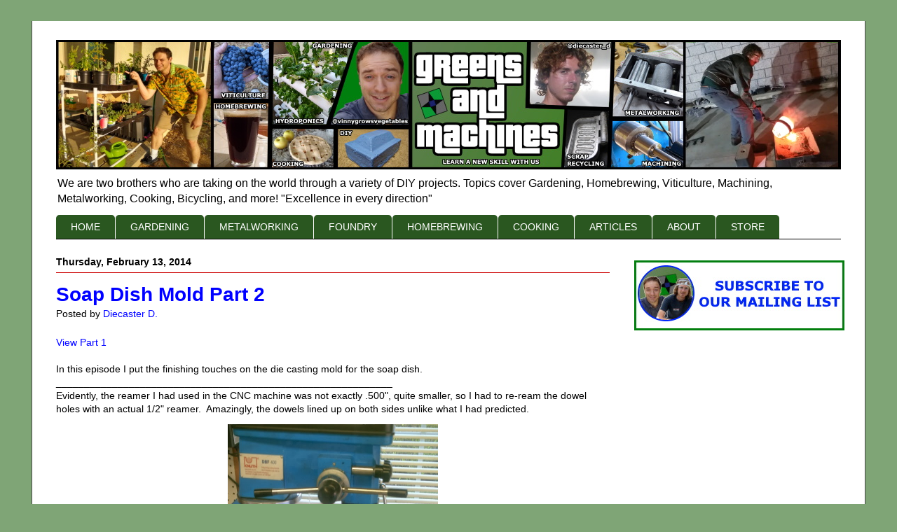

--- FILE ---
content_type: text/html; charset=UTF-8
request_url: https://www.greensandmachines.com/2014/02/soap-dish-mold-part-2.html
body_size: 20874
content:
<!DOCTYPE html>
<html class='v2' dir='ltr' xmlns='http://www.w3.org/1999/xhtml' xmlns:b='http://www.google.com/2005/gml/b' xmlns:data='http://www.google.com/2005/gml/data' xmlns:expr='http://www.google.com/2005/gml/expr'>
<head>
<link href='https://www.blogger.com/static/v1/widgets/335934321-css_bundle_v2.css' rel='stylesheet' type='text/css'/>
<!-- Meta Tags -->
<meta content='2 brothers talk about gardening, machining, homebrewing, and other DIY projects.' name='description'/>
<meta content='Gardening,Machining,Homebrewing,Cooking,DIY' name='keywords'/>
<meta content='all' name='robots'/>
<meta content='index, follow' name='robots'/>
<meta content='English' name='language'/>
<meta content='United States of America' name='country'/>
<meta content='blogger' name='generator'/>
<meta content='6661e299c3a682702d333405a89c1fdd' name='p:domain_verify'/>
<meta content='4C1E87B9CCEC002D2F90C00F8274811D' name='msvalidate.01'/>
<meta content='jJ3mQeNVTJIF7epDD4pxAmojRdRnclClfElCuG7IciY' name='google-site-verification'/>
<meta name='ir-site-verification-token' value='1924778816'/>
<meta content='width=1100' name='viewport'/>
<meta content='text/html; charset=UTF-8' http-equiv='Content-Type'/>
<meta content='blogger' name='generator'/>
<link href='https://www.greensandmachines.com/favicon.ico' rel='icon' type='image/x-icon'/>
<link href='https://www.greensandmachines.com/2014/02/soap-dish-mold-part-2.html' rel='canonical'/>
<link rel="alternate" type="application/atom+xml" title="Greens and Machines - Atom" href="https://www.greensandmachines.com/feeds/posts/default" />
<link rel="alternate" type="application/rss+xml" title="Greens and Machines - RSS" href="https://www.greensandmachines.com/feeds/posts/default?alt=rss" />
<link rel="service.post" type="application/atom+xml" title="Greens and Machines - Atom" href="https://www.blogger.com/feeds/3981818070383270774/posts/default" />

<link rel="alternate" type="application/atom+xml" title="Greens and Machines - Atom" href="https://www.greensandmachines.com/feeds/6041040584618923881/comments/default" />
<!--Can't find substitution for tag [blog.ieCssRetrofitLinks]-->
<link href='https://blogger.googleusercontent.com/img/b/R29vZ2xl/AVvXsEjFQGaYgMAAophsZ0O18yn1OcsDq_75jsfYG6KPpmFabYVmbOt2DBmY3FN2JmlR1gTjaWz4ZOw5RXkdYaenD-aLQKkLeyNFYp9MItaXx8s3aPTKDWadwXgcPxKfPZ5ipX8-Fqe3IIaHKKk/s1600/PICT1009.JPG' rel='image_src'/>
<meta content='Putting the finishing touches on the soap dish mold. A bit of drilling and sanding.' name='description'/>
<meta content='https://www.greensandmachines.com/2014/02/soap-dish-mold-part-2.html' property='og:url'/>
<meta content='Soap Dish Mold Part 2' property='og:title'/>
<meta content='Putting the finishing touches on the soap dish mold. A bit of drilling and sanding.' property='og:description'/>
<meta content='https://blogger.googleusercontent.com/img/b/R29vZ2xl/AVvXsEjFQGaYgMAAophsZ0O18yn1OcsDq_75jsfYG6KPpmFabYVmbOt2DBmY3FN2JmlR1gTjaWz4ZOw5RXkdYaenD-aLQKkLeyNFYp9MItaXx8s3aPTKDWadwXgcPxKfPZ5ipX8-Fqe3IIaHKKk/w1200-h630-p-k-no-nu/PICT1009.JPG' property='og:image'/>
<title>Soap Dish Mold Part 2 | Greens and Machines</title>
<style id='page-skin-1' type='text/css'><!--
/*
-----------------------------------------------
Blogger Template Style
Name:     Ethereal
Designer: Jason Morrow
URL:      jasonmorrow.etsy.com
----------------------------------------------- */
/* Variable definitions
====================
<Variable name="keycolor" description="Main Color" type="color" default="#000000"/>
<Group description="Body Text" selector="body">
<Variable name="body.font" description="Font" type="font"
default="normal normal 13px Arial, Tahoma, Helvetica, FreeSans, sans-serif"/>
<Variable name="body.text.color" description="Text Color" type="color" default="#666666"/>
</Group>
<Group description="Background" selector=".body-fauxcolumns-outer">
<Variable name="body.background.color" description="Outer Background" type="color" default="#fb5e53"/>
<Variable name="content.background.color" description="Main Background" type="color" default="#ffffff"/>
<Variable name="body.border.color" description="Border Color" type="color" default="#fb5e53"/>
</Group>
<Group description="Links" selector=".main-inner">
<Variable name="link.color" description="Link Color" type="color" default="#2198a6"/>
<Variable name="link.visited.color" description="Visited Color" type="color" default="#4d469c"/>
<Variable name="link.hover.color" description="Hover Color" type="color" default="#0000ff"/>
</Group>
<Group description="Blog Title" selector=".header h1">
<Variable name="header.font" description="Font" type="font"
default="normal normal 60px Times, 'Times New Roman', FreeSerif, serif"/>
<Variable name="header.text.color" description="Text Color" type="color" default="#ff8b8b"/>
</Group>
<Group description="Blog Description" selector=".header .description">
<Variable name="description.text.color" description="Description Color" type="color"
default="#666666"/>
</Group>
<Group description="Tabs Text" selector=".tabs-inner .widget li a">
<Variable name="tabs.font" description="Font" type="font"
default="normal normal 12px Arial, Tahoma, Helvetica, FreeSans, sans-serif"/>
<Variable name="tabs.selected.text.color" description="Selected Color" type="color" default="#ffffff"/>
<Variable name="tabs.text.color" description="Text Color" type="color" default="#000000"/>
</Group>
<Group description="Tabs Background" selector=".tabs-outer .PageList">
<Variable name="tabs.selected.background.color" description="Selected Color" type="color" default="#ffa183"/>
<Variable name="tabs.background.color" description="Background Color" type="color" default="#ffdfc7"/>
<Variable name="tabs.border.bevel.color" description="Bevel Color" type="color" default="#fb5e53"/>
</Group>
<Group description="Post Title" selector="h3.post-title, h4, h3.post-title a">
<Variable name="post.title.font" description="Font" type="font"
default="normal normal 24px Times, Times New Roman, serif"/>
<Variable name="post.title.text.color" description="Text Color" type="color" default="#2198a6"/>
</Group>
<Group description="Gadget Title" selector="h2">
<Variable name="widget.title.font" description="Title Font" type="font"
default="normal bold 12px Arial, Tahoma, Helvetica, FreeSans, sans-serif"/>
<Variable name="widget.title.text.color" description="Text Color" type="color" default="#000000"/>
<Variable name="widget.title.border.bevel.color" description="Bevel Color" type="color" default="#dbdbdb"/>
</Group>
<Group description="Accents" selector=".main-inner .widget">
<Variable name="widget.alternate.text.color" description="Alternate Color" type="color" default="#cccccc"/>
<Variable name="widget.border.bevel.color" description="Bevel Color" type="color" default="#dbdbdb"/>
</Group>
<Variable name="body.background" description="Body Background" type="background"
color="#7fa576" default="$(color) none repeat-x scroll top left"/>
<Variable name="body.background.gradient" description="Body Gradient Cap" type="url"
default="none"/>
<Variable name="body.background.imageBorder" description="Body Image Border" type="url"
default="none"/>
<Variable name="body.background.imageBorder.position.left" description="Body Image Border Left" type="length"
default="0"/>
<Variable name="body.background.imageBorder.position.right" description="Body Image Border Right" type="length"
default="0"/>
<Variable name="header.background.gradient" description="Header Background Gradient" type="url" default="none"/>
<Variable name="content.background.gradient" description="Content Gradient" type="url" default="none"/>
<Variable name="link.decoration" description="Link Decoration" type="string" default="none"/>
<Variable name="link.visited.decoration" description="Link Visited Decoration" type="string" default="none"/>
<Variable name="link.hover.decoration" description="Link Hover Decoration" type="string" default="underline"/>
<Variable name="widget.padding.top" description="Widget Padding Top" type="length" default="15px"/>
<Variable name="date.space" description="Date Space" type="length" default="15px"/>
<Variable name="post.first.padding.top" description="First Post Padding Top" type="length" default="0"/>
<Variable name="mobile.background.overlay" description="Mobile Background Overlay" type="string" default=""/>
<Variable name="mobile.background.size" description="Mobile Background Size" type="string" default="auto"/>
<Variable name="startSide" description="Side where text starts in blog language" type="automatic" default="left"/>
<Variable name="endSide" description="Side where text ends in blog language" type="automatic" default="right"/>
*/
/* Content
----------------------------------------------- */
body {
font: normal normal 14px Arial, Tahoma, Helvetica, FreeSans, sans-serif;
color: #000000;
background: #7fa576 none repeat-x scroll top left;
}
html body .content-outer {
min-width: 0;
max-width: 100%;
width: 100%;
}
a:link {
text-decoration: none;
color: #0000ff;
}
a:visited {
text-decoration: none;
color: #9900ff;
}
a:hover {
text-decoration: underline;
color: #ff00d4;
}
.main-inner {
padding-top: 15px;
}
.body-fauxcolumn-outer {
background: transparent none repeat-x scroll top center;
}
.content-fauxcolumns .fauxcolumn-inner {
background: #ffffff none repeat-x scroll top left;
border-left: 1px solid #484848;
border-right: 1px solid #484848;
}
/* Flexible Background
----------------------------------------------- */
.content-fauxcolumn-outer .fauxborder-left {
width: 100%;
padding-left: 0;
margin-left: -0;
background-color: transparent;
background-image: none;
background-repeat: no-repeat;
background-position: left top;
}
.content-fauxcolumn-outer .fauxborder-right {
margin-right: -0;
width: 0;
background-color: transparent;
background-image: none;
background-repeat: no-repeat;
background-position: right top;
}
/* Columns
----------------------------------------------- */
.content-inner {
padding: 0;
}
/* Header
----------------------------------------------- */
.header-inner {
padding: 27px 0 3px;
}
.header-inner .section {
margin: 0 35px;
}
.Header h1 {
font: normal normal 60px Times, 'Times New Roman', FreeSerif, serif;
color: #e6ff57;
}
.Header h1 a {
color: #e6ff57;
}
.Header .description {
font-size: 115%;
color: #000000;
}
.header-inner .Header .titlewrapper,
.header-inner .Header .descriptionwrapper {
padding-left: 0;
padding-right: 0;
margin-bottom: 0;
}
/* Tabs
----------------------------------------------- */
.tabs-outer {
position: relative;
background: transparent;
}
.tabs-cap-top, .tabs-cap-bottom {
position: absolute;
width: 100%;
}
.tabs-cap-bottom {
bottom: 0;
}
.tabs-inner {
padding: 0;
}
.tabs-inner .section {
margin: 0 35px;
}
*+html body .tabs-inner .widget li {
padding: 1px;
}
.PageList {
border-bottom: 1px solid #000000;
}
.tabs-inner .widget li.selected a,
.tabs-inner .widget li a:hover {
position: relative;
-moz-border-radius-topleft: 5px;
-moz-border-radius-topright: 5px;
-webkit-border-top-left-radius: 5px;
-webkit-border-top-right-radius: 5px;
-goog-ms-border-top-left-radius: 5px;
-goog-ms-border-top-right-radius: 5px;
border-top-left-radius: 5px;
border-top-right-radius: 5px;
background: #444444 none ;
color: #ffffff;
}
.tabs-inner .widget li a {
display: inline-block;
margin: 0;
margin-right: 1px;
padding: .65em 1.5em;
font: normal normal 14px Verdana, Geneva, sans-serif;
color: #ffffff;
background-color: #2a5720;
-moz-border-radius-topleft: 5px;
-moz-border-radius-topright: 5px;
-webkit-border-top-left-radius: 5px;
-webkit-border-top-right-radius: 5px;
-goog-ms-border-top-left-radius: 5px;
-goog-ms-border-top-right-radius: 5px;
border-top-left-radius: 5px;
border-top-right-radius: 5px;
}
/* Headings
----------------------------------------------- */
h2 {
font: normal bold 14px Verdana, Geneva, sans-serif;
color: #000000;
}
/* Widgets
----------------------------------------------- */
.main-inner .column-left-inner {
padding: 0 0 0 20px;
}
.main-inner .column-left-inner .section {
margin-right: 0;
}
.main-inner .column-right-inner {
padding: 0 20px 0 0;
}
.main-inner .column-right-inner .section {
margin-left: 0;
}
.main-inner .section {
padding: 0;
}
.main-inner .widget {
padding: 0 0 15px;
margin: 20px 0;
border-bottom: 1px solid transparent;
}
.main-inner .widget h2 {
margin: 0;
padding: .6em 0 .5em;
}
.footer-inner .widget h2 {
padding: 0 0 .4em;
}
.main-inner .widget h2 + div, .footer-inner .widget h2 + div {
padding-top: 15px;
}
.main-inner .widget .widget-content {
margin: 0;
padding: 15px 0 0;
}
.main-inner .widget ul, .main-inner .widget #ArchiveList ul.flat {
margin: -15px -15px -15px;
padding: 0;
list-style: none;
}
.main-inner .sidebar .widget h2 {
border-bottom: 1px solid #cc0000;
}
.main-inner .widget #ArchiveList {
margin: -15px 0 0;
}
.main-inner .widget ul li, .main-inner .widget #ArchiveList ul.flat li {
padding: .5em 15px;
text-indent: 0;
}
.main-inner .widget #ArchiveList ul li {
padding-top: .25em;
padding-bottom: .25em;
}
.main-inner .widget ul li:first-child, .main-inner .widget #ArchiveList ul.flat li:first-child {
border-top: none;
}
.main-inner .widget ul li:last-child, .main-inner .widget #ArchiveList ul.flat li:last-child {
border-bottom: none;
}
.main-inner .widget .post-body ul {
padding: 0 2.5em;
margin: .5em 0;
list-style: disc;
}
.main-inner .widget .post-body ul li {
padding: 0.25em 0;
margin-bottom: .25em;
color: #000000;
border: none;
}
.footer-inner .widget ul {
padding: 0;
list-style: none;
}
.widget .zippy {
color: #000000;
}
/* Posts
----------------------------------------------- */
.main.section {
margin: 0 20px;
}
body .main-inner .Blog {
padding: 0;
background-color: transparent;
border: none;
}
.main-inner .widget h2.date-header {
border-bottom: 1px solid #cc0000;
}
.date-outer {
position: relative;
margin: 15px 0 20px;
}
.date-outer:first-child {
margin-top: 0;
}
.date-posts {
clear: both;
}
.post-outer, .inline-ad {
border-bottom: 1px solid transparent;
padding: 30px 0;
}
.post-outer {
padding-bottom: 10px;
}
.post-outer:first-child {
padding-top: 0;
border-top: none;
}
.post-outer:last-child, .inline-ad:last-child {
border-bottom: none;
}
.post-body img {
padding: 8px;
}
h3.post-title, h4 {
font: normal bold 28px Verdana, Geneva, sans-serif;
color: #0000ff;
}
h3.post-title a {
font: normal bold 28px Verdana, Geneva, sans-serif;
color: #0000ff;
text-decoration: none;
}
h3.post-title a:hover {
color: #ff00d4;
text-decoration: underline;
}
.post-header {
margin: 0 0 1.5em;
}
.post-body {
line-height: 1.4;
}
.post-footer {
margin: 1.5em 0 0;
}
#blog-pager {
padding: 15px;
}
.blog-feeds, .post-feeds {
margin: 1em 0;
text-align: center;
}
.post-outer .comments {
margin-top: 2em;
}
/* Comments
----------------------------------------------- */
.comments .comments-content .icon.blog-author {
background-repeat: no-repeat;
background-image: url([data-uri]);
}
.comments .comments-content .loadmore a {
background: #ffffff none repeat-x scroll top left;
}
.comments .comments-content .loadmore a {
border-top: 1px solid #cc0000;
border-bottom: 1px solid #cc0000;
}
.comments .comment-thread.inline-thread {
background: #ffffff none repeat-x scroll top left;
}
.comments .continue {
border-top: 2px solid #cc0000;
}
/* Footer
----------------------------------------------- */
.footer-inner {
padding: 30px 0;
overflow: hidden;
}
/* Extras
-----------------------------------------------*/
#blog-pager {
font-size: 175%;
font-weight: bold;
}
.jump-link {
font-size: 150%;
float: right;
}
/* Mobile
----------------------------------------------- */
body.mobile  {
background-size: auto
}
.mobile .body-fauxcolumn-outer {
background: ;
}
.mobile .content-fauxcolumns .fauxcolumn-inner {
opacity: 0.75;
}
.mobile .content-fauxcolumn-outer .fauxborder-right {
margin-right: 0;
}
.mobile-link-button {
background-color: #444444;
}
.mobile-link-button a:link, .mobile-link-button a:visited {
color: #ffffff;
}
.mobile-index-contents {
color: #444444;
}
.mobile .body-fauxcolumn-outer {
background-size: 100% auto;
}
.mobile .mobile-date-outer {
border-bottom: transparent;
}
.mobile .PageList {
border-bottom: none;
}
.mobile .tabs-inner .section {
margin: 0;
}
.mobile .tabs-inner .PageList .widget-content {
background: #444444 none;
color: #ffffff;
}
.mobile .tabs-inner .PageList .widget-content .pagelist-arrow {
border-left: 1px solid #ffffff;
}
.mobile .footer-inner {
overflow: visible;
}
body.mobile .AdSense {
margin: 0 -10px;
}

--></style>
<style id='template-skin-1' type='text/css'><!--
body {
min-width: 1190px;
}
.content-outer, .content-fauxcolumn-outer, .region-inner {
min-width: 1190px;
max-width: 1190px;
_width: 1190px;
}
.main-inner .columns {
padding-left: 0px;
padding-right: 330px;
}
.main-inner .fauxcolumn-center-outer {
left: 0px;
right: 330px;
/* IE6 does not respect left and right together */
_width: expression(this.parentNode.offsetWidth -
parseInt("0px") -
parseInt("330px") + 'px');
}
.main-inner .fauxcolumn-left-outer {
width: 0px;
}
.main-inner .fauxcolumn-right-outer {
width: 330px;
}
.main-inner .column-left-outer {
width: 0px;
right: 100%;
margin-left: -0px;
}
.main-inner .column-right-outer {
width: 330px;
margin-right: -330px;
}
#layout {
min-width: 0;
}
#layout .content-outer {
min-width: 0;
width: 800px;
}
#layout .region-inner {
min-width: 0;
width: auto;
}
--></style>
<script type='text/javascript'>
        (function(i,s,o,g,r,a,m){i['GoogleAnalyticsObject']=r;i[r]=i[r]||function(){
        (i[r].q=i[r].q||[]).push(arguments)},i[r].l=1*new Date();a=s.createElement(o),
        m=s.getElementsByTagName(o)[0];a.async=1;a.src=g;m.parentNode.insertBefore(a,m)
        })(window,document,'script','https://www.google-analytics.com/analytics.js','ga');
        ga('create', 'UA-46664197-1', 'auto', 'blogger');
        ga('blogger.send', 'pageview');
      </script>
<!-- Global site tag (gtag.js) - Google Analytics -->
<script async='async' src='https://www.googletagmanager.com/gtag/js?id=UA-46664197-1'></script>
<script>
  window.dataLayer = window.dataLayer || [];
  function gtag(){dataLayer.push(arguments);}
  gtag('js', new Date());

  gtag('config', 'UA-46664197-1');
</script>
<script async='async' data-pin-hover='true' data-pin-round='true' data-pin-tall='true' defer='defer' src='//assets.pinterest.com/js/pinit.js'></script>
<script>
//<![CDATA[
var bs_pinButtonURL = "https://blogger.googleusercontent.com/img/b/R29vZ2xl/AVvXsEipC1EASvFW7ZfnFU90EAQVJKzfEcJ0knSuru0FGrXDUdRkoa2mZJ4Jbe7poFgs-p7V6Ci_rgUGAJHulPz4SFru7M4XQp4Tn5f4ECg6Rz8TCBJgxbbA5-r52trnZk3asGMbEa8xO4ni8nA/s1600/badge-pinterest.png";
var bs_pinButtonPos = "topleft";
var bs_pinPrefix = "";
var bs_pinSuffix = "";
//]]>
</script>
<link href='https://www.blogger.com/dyn-css/authorization.css?targetBlogID=3981818070383270774&amp;zx=6c91ff83-e2b3-43bc-ba61-27c8ea1585a7' media='none' onload='if(media!=&#39;all&#39;)media=&#39;all&#39;' rel='stylesheet'/><noscript><link href='https://www.blogger.com/dyn-css/authorization.css?targetBlogID=3981818070383270774&amp;zx=6c91ff83-e2b3-43bc-ba61-27c8ea1585a7' rel='stylesheet'/></noscript>
<meta name='google-adsense-platform-account' content='ca-host-pub-1556223355139109'/>
<meta name='google-adsense-platform-domain' content='blogspot.com'/>

<!-- data-ad-client=ca-pub-7560838484322973 -->

</head>
<body class='loading'>
<div class='navbar no-items section' id='navbar'>
</div>
<div class='body-fauxcolumns'>
<div class='fauxcolumn-outer body-fauxcolumn-outer'>
<div class='cap-top'>
<div class='cap-left'></div>
<div class='cap-right'></div>
</div>
<div class='fauxborder-left'>
<div class='fauxborder-right'></div>
<div class='fauxcolumn-inner'>
</div>
</div>
<div class='cap-bottom'>
<div class='cap-left'></div>
<div class='cap-right'></div>
</div>
</div>
</div>
<div class='content'>
<div class='content-fauxcolumns'>
<div class='fauxcolumn-outer content-fauxcolumn-outer'>
<div class='cap-top'>
<div class='cap-left'></div>
<div class='cap-right'></div>
</div>
<div class='fauxborder-left'>
<div class='fauxborder-right'></div>
<div class='fauxcolumn-inner'>
</div>
</div>
<div class='cap-bottom'>
<div class='cap-left'></div>
<div class='cap-right'></div>
</div>
</div>
</div>
<div class='content-outer'>
<div class='content-cap-top cap-top'>
<div class='cap-left'></div>
<div class='cap-right'></div>
</div>
<div class='fauxborder-left content-fauxborder-left'>
<div class='fauxborder-right content-fauxborder-right'></div>
<div class='content-inner'>
<header>
<div class='header-outer'>
<div class='header-cap-top cap-top'>
<div class='cap-left'></div>
<div class='cap-right'></div>
</div>
<div class='fauxborder-left header-fauxborder-left'>
<div class='fauxborder-right header-fauxborder-right'></div>
<div class='region-inner header-inner'>
<div class='header section' id='header'><div class='widget Header' data-version='1' id='Header1'>
<div id='header-inner'>
<a href='https://www.greensandmachines.com/' style='display: block'>
<img alt='Greens and Machines' height='185px; ' id='Header1_headerimg' src='https://blogger.googleusercontent.com/img/b/R29vZ2xl/AVvXsEhJrRp72DBTu1N9Gu70L8M5YLkncK9_QWKnvWlbl9vXF1rePelq8UO940GldXajim8gwVDpZ5MRl9bwI2nF0IZ_qVppW6k7VbXLXPvMGtuaIENDzIYhpTBPhifEPDaM7DQqnHpa4QPTR81l/s1120/bannercutoutpng1120pxwidev3+for+website20210918.jpg' style='display: block' width='1120px; '/>
</a>
<div class='descriptionwrapper'>
<p class='description'><span>We are two brothers who are taking on the world through a variety of DIY projects. Topics cover Gardening, Homebrewing, Viticulture, Machining, Metalworking, Cooking, Bicycling, and more! 
"Excellence in every direction"</span></p>
</div>
</div>
</div></div>
</div>
</div>
<div class='header-cap-bottom cap-bottom'>
<div class='cap-left'></div>
<div class='cap-right'></div>
</div>
</div>
</header>
<div class='tabs-outer'>
<div class='tabs-cap-top cap-top'>
<div class='cap-left'></div>
<div class='cap-right'></div>
</div>
<div class='fauxborder-left tabs-fauxborder-left'>
<div class='fauxborder-right tabs-fauxborder-right'></div>
<div class='region-inner tabs-inner'>
<div class='tabs section' id='crosscol'><div class='widget PageList' data-version='1' id='PageList1'>
<div class='widget-content'>
<ul>
<li>
<a href='https://www.greensandmachines.com/'>HOME</a>
</li>
<li>
<a href='https://www.greensandmachines.com/p/greens.html'>GARDENING</a>
</li>
<li>
<a href='https://www.greensandmachines.com/p/the-machine-shop.html'>METALWORKING</a>
</li>
<li>
<a href='https://www.greensandmachines.com/p/the-foundry.html'>FOUNDRY</a>
</li>
<li>
<a href='https://www.greensandmachines.com/p/the-brewery.html'>HOMEBREWING</a>
</li>
<li>
<a href='https://www.greensandmachines.com/p/the-kitchen.html'>COOKING</a>
</li>
<li>
<a href='https://www.greensandmachines.com/p/articles.html'>ARTICLES</a>
</li>
<li>
<a href='https://www.greensandmachines.com/p/about-us.html'>ABOUT</a>
</li>
<li>
<a href='https://www.greensandmachines.com/p/store.html'>STORE</a>
</li>
</ul>
<div class='clear'></div>
</div>
</div></div>
<div class='tabs no-items section' id='crosscol-overflow'></div>
</div>
</div>
<div class='tabs-cap-bottom cap-bottom'>
<div class='cap-left'></div>
<div class='cap-right'></div>
</div>
</div>
<div class='main-outer'>
<div class='main-cap-top cap-top'>
<div class='cap-left'></div>
<div class='cap-right'></div>
</div>
<div class='fauxborder-left main-fauxborder-left'>
<div class='fauxborder-right main-fauxborder-right'></div>
<div class='region-inner main-inner'>
<div class='columns fauxcolumns'>
<div class='fauxcolumn-outer fauxcolumn-center-outer'>
<div class='cap-top'>
<div class='cap-left'></div>
<div class='cap-right'></div>
</div>
<div class='fauxborder-left'>
<div class='fauxborder-right'></div>
<div class='fauxcolumn-inner'>
</div>
</div>
<div class='cap-bottom'>
<div class='cap-left'></div>
<div class='cap-right'></div>
</div>
</div>
<div class='fauxcolumn-outer fauxcolumn-left-outer'>
<div class='cap-top'>
<div class='cap-left'></div>
<div class='cap-right'></div>
</div>
<div class='fauxborder-left'>
<div class='fauxborder-right'></div>
<div class='fauxcolumn-inner'>
</div>
</div>
<div class='cap-bottom'>
<div class='cap-left'></div>
<div class='cap-right'></div>
</div>
</div>
<div class='fauxcolumn-outer fauxcolumn-right-outer'>
<div class='cap-top'>
<div class='cap-left'></div>
<div class='cap-right'></div>
</div>
<div class='fauxborder-left'>
<div class='fauxborder-right'></div>
<div class='fauxcolumn-inner'>
</div>
</div>
<div class='cap-bottom'>
<div class='cap-left'></div>
<div class='cap-right'></div>
</div>
</div>
<!-- corrects IE6 width calculation -->
<div class='columns-inner'>
<div class='column-center-outer'>
<div class='column-center-inner'>
<div class='main section' id='main'><div class='widget Blog' data-version='1' id='Blog1'>
<div class='blog-posts hfeed'>

          <div class="date-outer">
        
<h2 class='date-header'><span>Thursday, February 13, 2014</span></h2>

          <div class="date-posts">
        
<div class='post-outer'>
<div class='post hentry' itemprop='blogPost' itemscope='itemscope' itemtype='http://schema.org/BlogPosting'>
<meta content='https://blogger.googleusercontent.com/img/b/R29vZ2xl/AVvXsEjFQGaYgMAAophsZ0O18yn1OcsDq_75jsfYG6KPpmFabYVmbOt2DBmY3FN2JmlR1gTjaWz4ZOw5RXkdYaenD-aLQKkLeyNFYp9MItaXx8s3aPTKDWadwXgcPxKfPZ5ipX8-Fqe3IIaHKKk/s1600/PICT1009.JPG' itemprop='image_url'/>
<meta content='3981818070383270774' itemprop='blogId'/>
<meta content='6041040584618923881' itemprop='postId'/>
<a name='6041040584618923881'></a>
<h3 class='post-title entry-title' itemprop='name'>
Soap Dish Mold Part 2
</h3>
<div class='post-header'>
<div class='post-header-line-1'><span class='post-author vcard'>
Posted by
<span class='fn' itemprop='author' itemscope='itemscope' itemtype='http://schema.org/Person'>
<meta content='https://www.blogger.com/profile/16180898954250716555' itemprop='url'/>
<a class='g-profile' href='https://www.blogger.com/profile/16180898954250716555' rel='author' title='author profile'>
<span itemprop='name'>Diecaster D.</span>
</a>
</span>
</span>
<span class='post-icons'>
<span class='item-control blog-admin pid-758273871'>
<a href='https://www.blogger.com/post-edit.g?blogID=3981818070383270774&postID=6041040584618923881&from=pencil' title='Edit Post'>
<img alt='' class='icon-action' height='18' src='https://resources.blogblog.com/img/icon18_edit_allbkg.gif' width='18'/>
</a>
</span>
</span>
</div>
</div>
<div class='post-body entry-content' id='post-body-6041040584618923881' itemprop='articleBody'>
<a href="http://www.greensandmachines.com/2013/05/building-die-casting-mold.html">View Part 1 </a><br />
<br />
In this episode I put the finishing touches on the die casting mold for the soap dish.<br />
____________________________________________________________<br />
Evidently, the reamer I had used in the CNC machine was not exactly .500", quite smaller, so I had to re-ream the dowel holes with an actual 1/2" reamer.&nbsp; Amazingly, the dowels lined up on both sides unlike what I had predicted.<br />
<table align="center" cellpadding="0" cellspacing="0" class="tr-caption-container" style="margin-left: auto; margin-right: auto; text-align: center;"><tbody>
<tr><td style="text-align: center;"><a href="https://blogger.googleusercontent.com/img/b/R29vZ2xl/AVvXsEjFQGaYgMAAophsZ0O18yn1OcsDq_75jsfYG6KPpmFabYVmbOt2DBmY3FN2JmlR1gTjaWz4ZOw5RXkdYaenD-aLQKkLeyNFYp9MItaXx8s3aPTKDWadwXgcPxKfPZ5ipX8-Fqe3IIaHKKk/s1600/PICT1009.JPG" imageanchor="1" style="margin-left: auto; margin-right: auto;"><img border="0" height="400" src="https://blogger.googleusercontent.com/img/b/R29vZ2xl/AVvXsEjFQGaYgMAAophsZ0O18yn1OcsDq_75jsfYG6KPpmFabYVmbOt2DBmY3FN2JmlR1gTjaWz4ZOw5RXkdYaenD-aLQKkLeyNFYp9MItaXx8s3aPTKDWadwXgcPxKfPZ5ipX8-Fqe3IIaHKKk/s1600/PICT1009.JPG" width="300" /></a></td></tr>
<tr><td class="tr-caption" style="text-align: center;">Its bigger than my table!</td></tr>
</tbody></table>
<a name="more"></a><a href="https://blogger.googleusercontent.com/img/b/R29vZ2xl/AVvXsEhXu5eWpPG4V_-pcpHE7VV8VMBA0PSqQEOazxsVE64xqy6OeAq52NQ6AnSiph1WkBUqc6DhgTxnL9S7W4ZtHNA5t8spsQ9zDjAY3WXFsXAO4x6fvPyts8I97eAsD8ejEsjJ-hcsHd-nj0s/s1600/metal+in.png" imageanchor="1" style="clear: right; float: right; margin-bottom: 1em; margin-left: 1em;"><img border="0" height="200" src="https://blogger.googleusercontent.com/img/b/R29vZ2xl/AVvXsEhXu5eWpPG4V_-pcpHE7VV8VMBA0PSqQEOazxsVE64xqy6OeAq52NQ6AnSiph1WkBUqc6DhgTxnL9S7W4ZtHNA5t8spsQ9zDjAY3WXFsXAO4x6fvPyts8I97eAsD8ejEsjJ-hcsHd-nj0s/s1600/metal+in.png" width="178" /></a>The next thing required were the runners for pouring metal into the soap dish cavity, I milled them in with a 3/4" ball end mill and the smaller ones with a 1/2" ball mill.&nbsp; I chose to have a long sprue going to the bottom to utilize the power of gravity.&nbsp; This is also preferred because the force of the metal flowing down is abrasive, and this offers a sacrificial channel so the actual mold gets ruined less.&nbsp; Speaking of which, it was actually a good thing that I accidentally milled the mold .1" off center because it gave me more room to cut the channel.&nbsp; Also I'll get a free piece of 3/4" round stock with every casting.<br />
<div class="separator" style="clear: both; text-align: center;">
<a href="https://blogger.googleusercontent.com/img/b/R29vZ2xl/AVvXsEin26oHsX27UsybiSFtCXsdrZGf3Kcx2ioD41wzNsZW3k5PYIpoLey0JD6qxNGSgwH_5uxWdWK-nhHr57tuPGnrJvwae2dRSSbfLSnrRS7jwMm90NIlwc41WXMu6wmABAuNzUeCmh5_Ac4/s1600/IMGA0107.JPG" imageanchor="1" style="margin-left: 1em; margin-right: 1em;"><img border="0" height="225" src="https://blogger.googleusercontent.com/img/b/R29vZ2xl/AVvXsEin26oHsX27UsybiSFtCXsdrZGf3Kcx2ioD41wzNsZW3k5PYIpoLey0JD6qxNGSgwH_5uxWdWK-nhHr57tuPGnrJvwae2dRSSbfLSnrRS7jwMm90NIlwc41WXMu6wmABAuNzUeCmh5_Ac4/s1600/IMGA0107.JPG" width="400" /></a></div>
Next I drilled #7 holes for ejector pins to and counter bored to .281"&nbsp; Unfortunately, the mill head wasn't perfectly aligned so some of the holes were off center a little.<br />
<div class="separator" style="clear: both; text-align: center;">
<a href="https://blogger.googleusercontent.com/img/b/R29vZ2xl/AVvXsEjrYoSFfHBn9zr468W5FMZlU0_o9kzYkx3mTf3Q0uF4zvsAHVdtt3jLQjeK9cHm3yDJCx46OjWN3dF429eJ1j49f2T8GnkL9RHslz9Ijsm6Ye1r4x0CGOvHF96T8r2X76wRqH71XVqoadQ/s1600/IMGA0108.JPG" imageanchor="1" style="margin-left: 1em; margin-right: 1em;"><img border="0" height="225" src="https://blogger.googleusercontent.com/img/b/R29vZ2xl/AVvXsEjrYoSFfHBn9zr468W5FMZlU0_o9kzYkx3mTf3Q0uF4zvsAHVdtt3jLQjeK9cHm3yDJCx46OjWN3dF429eJ1j49f2T8GnkL9RHslz9Ijsm6Ye1r4x0CGOvHF96T8r2X76wRqH71XVqoadQ/s1600/IMGA0108.JPG" width="400" /></a></div>
This is what I get for using a free drill chuck, it fell off the arbor while drilling... though the chuck continued to spin around in the hole for a good few seconds afterward.<br />
<div class="separator" style="clear: both; text-align: center;">
<a href="https://blogger.googleusercontent.com/img/b/R29vZ2xl/AVvXsEiQEjPSpvItWe8DU1dOAubi6MH8zPTCN1_DMz8J2HEY_7iEbuioFYoNj2xUCTBQSq49xR2_N6TETC2UnmicBmeL5HqTrTg6L4XlqdyiAoeGonDEtrFTFi83-pFYGp5Mvw0UjsOAgWd6Z7M/s1600/IMGA0109.JPG" imageanchor="1" style="margin-left: 1em; margin-right: 1em;"><img border="0" height="400" src="https://blogger.googleusercontent.com/img/b/R29vZ2xl/AVvXsEiQEjPSpvItWe8DU1dOAubi6MH8zPTCN1_DMz8J2HEY_7iEbuioFYoNj2xUCTBQSq49xR2_N6TETC2UnmicBmeL5HqTrTg6L4XlqdyiAoeGonDEtrFTFi83-pFYGp5Mvw0UjsOAgWd6Z7M/s1600/IMGA0109.JPG" width="225" /></a></div>
I didn't have a #7 drill long enough to go through the whole thing, so I used a long l/8" drill for a pilot hole and drilled through on both sides.<br />
<div class="separator" style="clear: both; text-align: center;">
<a href="https://blogger.googleusercontent.com/img/b/R29vZ2xl/AVvXsEhlZa-oOi3dPkQcFLPyFU2XdhKdp88PXhjp3LbUPtv_Cd0YwTRFcKKbi4ccfk37BadTVOQLqrHHIQB50smL408wK6FiihF7qtDZbmTLW4xXEXAI2qlnt73ESWjwztGWbrjxo6PSzfPTZU8/s1600/IMGA0110.JPG" imageanchor="1" style="margin-left: 1em; margin-right: 1em;"><img border="0" height="400" src="https://blogger.googleusercontent.com/img/b/R29vZ2xl/AVvXsEhlZa-oOi3dPkQcFLPyFU2XdhKdp88PXhjp3LbUPtv_Cd0YwTRFcKKbi4ccfk37BadTVOQLqrHHIQB50smL408wK6FiihF7qtDZbmTLW4xXEXAI2qlnt73ESWjwztGWbrjxo6PSzfPTZU8/s1600/IMGA0110.JPG" width="225" /></a></div>
Next, for the actual pins, I bought some 4.5" long #10-32 machine screws and turned the heads to make a flat disk and faced the back with a grooving tool.<br />
<div class="separator" style="clear: both; text-align: center;">
<a href="https://blogger.googleusercontent.com/img/b/R29vZ2xl/AVvXsEiuKHLJLJRbPhL1f_7inNGAt5KxT2jKuS5vSUpCSgJF6yudryLCGDiokRTZWDpzhllH71yJv0p01ci_srcwFl3m5OkCQk3bty6-woABr09m8JiCTQo8w0IBP_O0vCWUn596IV1tmZygFg4/s1600/IMGA0120.JPG" imageanchor="1" style="margin-left: 1em; margin-right: 1em;"><img border="0" height="225" src="https://blogger.googleusercontent.com/img/b/R29vZ2xl/AVvXsEiuKHLJLJRbPhL1f_7inNGAt5KxT2jKuS5vSUpCSgJF6yudryLCGDiokRTZWDpzhllH71yJv0p01ci_srcwFl3m5OkCQk3bty6-woABr09m8JiCTQo8w0IBP_O0vCWUn596IV1tmZygFg4/s1600/IMGA0120.JPG" width="400" /></a></div>
For the two holes that were a bit off center, I sanded down the threads toward the head to get it to fit in the counter bore.&nbsp; I don't think there will be a problem with them leaking, I've had trouble trying to get metal <i>to flow</i> through a 3/8" diameter cavity.&nbsp; They will just leave 4 little circular impressions on the bottom of the soap dish that are common on a lot of molded items.<br />
<div class="separator" style="clear: both; text-align: center;">
<a href="https://blogger.googleusercontent.com/img/b/R29vZ2xl/AVvXsEhKUBy4uS3K-szlw-2swdBw3l5CvExmTAkaBjylQ0WY8P8IaBbfYNS9I8OoWkvfTaZ5tT9_dCAO2vg4waFokLrHTYjCrU7iNelDUqKsiCE4q07Y1hVehpcy6tG5VOK7Kq023raCGsT2CFc/s1600/IMGA0121.JPG" imageanchor="1" style="margin-left: 1em; margin-right: 1em;"><img border="0" height="225" src="https://blogger.googleusercontent.com/img/b/R29vZ2xl/AVvXsEhKUBy4uS3K-szlw-2swdBw3l5CvExmTAkaBjylQ0WY8P8IaBbfYNS9I8OoWkvfTaZ5tT9_dCAO2vg4waFokLrHTYjCrU7iNelDUqKsiCE4q07Y1hVehpcy6tG5VOK7Kq023raCGsT2CFc/s1600/IMGA0121.JPG" width="400" /></a></div>
Then, after much sanding, I managed to polish off the tool marks.&nbsp; This is so the soap dish doesn't get stuck in the mold, also so the tool marks aren't transferred to every finished part.<br />
<table align="center" cellpadding="0" cellspacing="0" class="tr-caption-container" style="margin-left: auto; margin-right: auto; text-align: center;"><tbody>
<tr><td style="text-align: center;"><a href="https://blogger.googleusercontent.com/img/b/R29vZ2xl/AVvXsEinPv0Bztaksu0BSXE6EFZl_tB-f1GbU3KEkNaDgWopGu_KHKBH6ipJhQ9cT8wEiWCfVJAg-ow1g78GgI5UZijAmoY5xzvOFcM6s5WwdJ4FfXcs173WwmAn0__sumW7GoMXe_M2G7sxl8I/s1600/IMGA0124.JPG" imageanchor="1" style="margin-left: auto; margin-right: auto;"><img border="0" height="360" src="https://blogger.googleusercontent.com/img/b/R29vZ2xl/AVvXsEinPv0Bztaksu0BSXE6EFZl_tB-f1GbU3KEkNaDgWopGu_KHKBH6ipJhQ9cT8wEiWCfVJAg-ow1g78GgI5UZijAmoY5xzvOFcM6s5WwdJ4FfXcs173WwmAn0__sumW7GoMXe_M2G7sxl8I/s1600/IMGA0124.JPG" width="640" /></a></td></tr>
<tr><td class="tr-caption" style="text-align: center;">With ejector pins inserted</td></tr>
</tbody></table>
A far cry from before...<br />
<div class="separator" style="clear: both; text-align: center;">
<a href="https://blogger.googleusercontent.com/img/b/R29vZ2xl/AVvXsEgeMZXqQkVjt9gYTHX-RV8Zip9Cu81uwT2JoFq08pnftpFUMEO_wIdNhu_RU9BE7KL0hRdPb7666hiNU9Qt5cHFPveB-Enknec8cRtIZfI09eteS8ccAly1yehEKm4ftrRzBoUVHlkPR-g/s1600/marks.jpg" imageanchor="1" style="margin-left: 1em; margin-right: 1em;"><img border="0" height="355" src="https://blogger.googleusercontent.com/img/b/R29vZ2xl/AVvXsEgeMZXqQkVjt9gYTHX-RV8Zip9Cu81uwT2JoFq08pnftpFUMEO_wIdNhu_RU9BE7KL0hRdPb7666hiNU9Qt5cHFPveB-Enknec8cRtIZfI09eteS8ccAly1yehEKm4ftrRzBoUVHlkPR-g/s1600/marks.jpg" width="640" /></a></div>
Here is the bottom half before sanding:<br />
<div class="separator" style="clear: both; text-align: center;">
<a href="https://blogger.googleusercontent.com/img/b/R29vZ2xl/AVvXsEjB0xWMhjSmZLEcOK-T0HjUyweZiWnPK2OYZ4jjmE2zewwvWZKLrFNwh7jMB1N5JBVaHu6HGPDoBoK3Kd2rLGSlv8hqHEfdFESFv8A7mZ3AZhbY_6gI_iMkmngZQHjX0rEelzrpvQ_e6vM/s1600/IMGA0116.JPG" imageanchor="1" style="margin-left: 1em; margin-right: 1em;"><img border="0" height="225" src="https://blogger.googleusercontent.com/img/b/R29vZ2xl/AVvXsEjB0xWMhjSmZLEcOK-T0HjUyweZiWnPK2OYZ4jjmE2zewwvWZKLrFNwh7jMB1N5JBVaHu6HGPDoBoK3Kd2rLGSlv8hqHEfdFESFv8A7mZ3AZhbY_6gI_iMkmngZQHjX0rEelzrpvQ_e6vM/s1600/IMGA0116.JPG" width="400" /></a></div>
And after:<br />
<div class="separator" style="clear: both; text-align: center;">
<a href="https://blogger.googleusercontent.com/img/b/R29vZ2xl/AVvXsEj2ZjEb6cxzn-4SXbemuRApQeRIJtyajeEl7D_BUwip4AzY4G9ie3KqvUHCA3LdyRQKTp003IFwhdpf40N5Gt97E5WeWW0GIragnPBUbDz0ub45hW0-TjsH1eMUGDIzzQAI14EFk6l1wEc/s1600/IMGA0117.JPG" imageanchor="1" style="margin-left: 1em; margin-right: 1em;"><img border="0" height="225" src="https://blogger.googleusercontent.com/img/b/R29vZ2xl/AVvXsEj2ZjEb6cxzn-4SXbemuRApQeRIJtyajeEl7D_BUwip4AzY4G9ie3KqvUHCA3LdyRQKTp003IFwhdpf40N5Gt97E5WeWW0GIragnPBUbDz0ub45hW0-TjsH1eMUGDIzzQAI14EFk6l1wEc/s1600/IMGA0117.JPG" width="400" /></a></div>
Then I finished it with the buffing wheel, though it didn't seem to do much.<br />
<div class="separator" style="clear: both; text-align: center;">
<a href="https://blogger.googleusercontent.com/img/b/R29vZ2xl/AVvXsEhrIzljaXNeL1Ii4nkfoepopiRV2Ci-XcgmSILWfw9bScEVKRpmC1XCS5Mxf814zRyVTVEhYq0KFv0u4gx4RJNfF_YpMIUe4ctpKyAlqy7vwiW4CsVe-bPv2UueO3AXRymJXl4OOmoPBuA/s1600/IMGA0119.JPG" imageanchor="1" style="margin-left: 1em; margin-right: 1em;"><img border="0" height="225" src="https://blogger.googleusercontent.com/img/b/R29vZ2xl/AVvXsEhrIzljaXNeL1Ii4nkfoepopiRV2Ci-XcgmSILWfw9bScEVKRpmC1XCS5Mxf814zRyVTVEhYq0KFv0u4gx4RJNfF_YpMIUe4ctpKyAlqy7vwiW4CsVe-bPv2UueO3AXRymJXl4OOmoPBuA/s1600/IMGA0119.JPG" width="400" /></a></div>
Close-up of tool marks:<br />
<div class="separator" style="clear: both; text-align: center;">
<a href="https://blogger.googleusercontent.com/img/b/R29vZ2xl/AVvXsEjrYoSFfHBn9zr468W5FMZlU0_o9kzYkx3mTf3Q0uF4zvsAHVdtt3jLQjeK9cHm3yDJCx46OjWN3dF429eJ1j49f2T8GnkL9RHslz9Ijsm6Ye1r4x0CGOvHF96T8r2X76wRqH71XVqoadQ/s1600/IMGA0108.JPG" style="margin-left: 1em; margin-right: 1em;"><img border="0" height="360" src="https://blogger.googleusercontent.com/img/b/R29vZ2xl/AVvXsEjrYoSFfHBn9zr468W5FMZlU0_o9kzYkx3mTf3Q0uF4zvsAHVdtt3jLQjeK9cHm3yDJCx46OjWN3dF429eJ1j49f2T8GnkL9RHslz9Ijsm6Ye1r4x0CGOvHF96T8r2X76wRqH71XVqoadQ/s1600/IMGA0108.JPG" width="640" /></a></div>
After sanding:<br />
<div class="separator" style="clear: both; text-align: center;">
<a href="https://blogger.googleusercontent.com/img/b/R29vZ2xl/AVvXsEjqe7FHik7yBndX3M0D7HxdIa9YtThs1V1lg-v1fkdNHOj2_IpjvzJa-IZA4z4a8Zoe_YBcH3WrNxicywGravKSCA-ytzHC8hjOmwoXfnnBOJfEEsi9Le0JajuSAqR-CbMVGt77rMhwKU0/s1600/IMGA0125.JPG" imageanchor="1" style="margin-left: 1em; margin-right: 1em;"><img border="0" height="360" src="https://blogger.googleusercontent.com/img/b/R29vZ2xl/AVvXsEjqe7FHik7yBndX3M0D7HxdIa9YtThs1V1lg-v1fkdNHOj2_IpjvzJa-IZA4z4a8Zoe_YBcH3WrNxicywGravKSCA-ytzHC8hjOmwoXfnnBOJfEEsi9Le0JajuSAqR-CbMVGt77rMhwKU0/s1600/IMGA0125.JPG" width="640" /></a></div>
Then I welded together some ejector handles from some tube and 3/8" threaded rod.&nbsp; Before welding, I re threaded them with a die, inadvertently stripping the galvanized coating which made it less deadly to weld on.&nbsp; These go in the bottom half of the mold to push on the tops of the dowel pins to allow it to separate.&nbsp; I really hope the soap dish sticks to the top half as planned, because I didn't put any ejector pins in the bottom.<br />
<div class="separator" style="clear: both; text-align: center;">
<a href="https://blogger.googleusercontent.com/img/b/R29vZ2xl/AVvXsEi49mgjHflEdHBG-keVj7j0gAdAW-Y4wFJRFsF8LSDbX1vs2Jba2u8-m2NY4JSk-1BrcjiQagjakehxkWEibDCUNTa_YJal8fLUpRxVWElfM0ZHqcO1Qj0EVHcaBI_-iFE0Sam3Z5QvHiA/s1600/IMGA0122.JPG" imageanchor="1" style="margin-left: 1em; margin-right: 1em;"><img border="0" height="225" src="https://blogger.googleusercontent.com/img/b/R29vZ2xl/AVvXsEi49mgjHflEdHBG-keVj7j0gAdAW-Y4wFJRFsF8LSDbX1vs2Jba2u8-m2NY4JSk-1BrcjiQagjakehxkWEibDCUNTa_YJal8fLUpRxVWElfM0ZHqcO1Qj0EVHcaBI_-iFE0Sam3Z5QvHiA/s1600/IMGA0122.JPG" width="400" /></a></div>
The halves with attached hardware.&nbsp; Also notice the reservoirs milled in the top, I think they are too small for massive splashes of molten aluminum from the crucible. <br />
<div class="separator" style="clear: both; text-align: center;">
<a href="https://blogger.googleusercontent.com/img/b/R29vZ2xl/AVvXsEj7VCjZxZQ4vdbL4GNd-rx6i-m6_oEElyjzS8fSsEWJruP-WY3whtyLXSBmpot5Be-ymfveb5dVYc19FkyFoU5829Xrqvm-UW9lm0tZE-VQz27821H8qgus-B9viSKYxFVl8y3L8BF9J4Y/s1600/IMGA0126.JPG" imageanchor="1" style="margin-left: 1em; margin-right: 1em;"><img border="0" height="225" src="https://blogger.googleusercontent.com/img/b/R29vZ2xl/AVvXsEj7VCjZxZQ4vdbL4GNd-rx6i-m6_oEElyjzS8fSsEWJruP-WY3whtyLXSBmpot5Be-ymfveb5dVYc19FkyFoU5829Xrqvm-UW9lm0tZE-VQz27821H8qgus-B9viSKYxFVl8y3L8BF9J4Y/s1600/IMGA0126.JPG" width="400" /></a></div>
The top half completed.<br />
<div class="separator" style="clear: both; text-align: center;">
<a href="https://blogger.googleusercontent.com/img/b/R29vZ2xl/AVvXsEinwCz6gCZJ4gd2PGp1lcQYTvO3csEMD7gpfDpsfYd-QX58twkQMCDQdRQi2hhyx7bO5x_ieKNga4uM0XI9QdiL7CO70vn4yJQZGkV7vsO0WIpEsMZhlJ8mDzGY6PgY2s4M3KQw9YxBAYI/s1600/IMGA0127.JPG" imageanchor="1" style="margin-left: 1em; margin-right: 1em;"><img border="0" height="225" src="https://blogger.googleusercontent.com/img/b/R29vZ2xl/AVvXsEinwCz6gCZJ4gd2PGp1lcQYTvO3csEMD7gpfDpsfYd-QX58twkQMCDQdRQi2hhyx7bO5x_ieKNga4uM0XI9QdiL7CO70vn4yJQZGkV7vsO0WIpEsMZhlJ8mDzGY6PgY2s4M3KQw9YxBAYI/s1600/IMGA0127.JPG" width="400" /></a></div>
The bottom half completed.<br />
<div class="separator" style="clear: both; text-align: center;">
<a href="https://blogger.googleusercontent.com/img/b/R29vZ2xl/AVvXsEhOuu03z_aJllElpOij_nSOI4LyfMh3j0IGQatfIEm8ArMktbgdUjsl7UXv0T3BBodSoz1tOjztRV7ZWdV6OCCjZYPA_5ANRsR_qZxoLS_HFuOx1Iot2rNcvXUKKe-33OBlTzCObO9xM3E/s1600/IMGA0128.JPG" imageanchor="1" style="margin-left: 1em; margin-right: 1em;"><img border="0" height="225" src="https://blogger.googleusercontent.com/img/b/R29vZ2xl/AVvXsEhOuu03z_aJllElpOij_nSOI4LyfMh3j0IGQatfIEm8ArMktbgdUjsl7UXv0T3BBodSoz1tOjztRV7ZWdV6OCCjZYPA_5ANRsR_qZxoLS_HFuOx1Iot2rNcvXUKKe-33OBlTzCObO9xM3E/s1600/IMGA0128.JPG" width="400" /></a></div>
Now Let's <a href="http://www.greensandmachines.com/2014/03/the-foundry-soap-dish-casting-attempt-1.html">fire it up!</a>
<div style='clear: both;'></div>
</div>
<div class='post-footer'>
<div class='post-footer-line post-footer-line-1'><div class='post-share-buttons goog-inline-block'>
<a class='goog-inline-block share-button sb-email' href='https://www.blogger.com/share-post.g?blogID=3981818070383270774&postID=6041040584618923881&target=email' target='_blank' title='Email This'><span class='share-button-link-text'>Email This</span></a><a class='goog-inline-block share-button sb-blog' href='https://www.blogger.com/share-post.g?blogID=3981818070383270774&postID=6041040584618923881&target=blog' onclick='window.open(this.href, "_blank", "height=270,width=475"); return false;' target='_blank' title='BlogThis!'><span class='share-button-link-text'>BlogThis!</span></a><a class='goog-inline-block share-button sb-twitter' href='https://www.blogger.com/share-post.g?blogID=3981818070383270774&postID=6041040584618923881&target=twitter' target='_blank' title='Share to X'><span class='share-button-link-text'>Share to X</span></a><a class='goog-inline-block share-button sb-facebook' href='https://www.blogger.com/share-post.g?blogID=3981818070383270774&postID=6041040584618923881&target=facebook' onclick='window.open(this.href, "_blank", "height=430,width=640"); return false;' target='_blank' title='Share to Facebook'><span class='share-button-link-text'>Share to Facebook</span></a><a class='goog-inline-block share-button sb-pinterest' href='https://www.blogger.com/share-post.g?blogID=3981818070383270774&postID=6041040584618923881&target=pinterest' target='_blank' title='Share to Pinterest'><span class='share-button-link-text'>Share to Pinterest</span></a>
</div>
<span class='post-comment-link'>
</span>
</div>
<div class='post-footer-line post-footer-line-2'></div>
<div class='post-footer-line post-footer-line-3'></div>
</div>
</div>
<div class='comments' id='comments'>
<a name='comments'></a>
<h4>No comments:</h4>
<div id='Blog1_comments-block-wrapper'>
<dl class='avatar-comment-indent' id='comments-block'>
</dl>
</div>
<p class='comment-footer'>
<div class='comment-form'>
<a name='comment-form'></a>
<h4 id='comment-post-message'>Post a Comment</h4>
<p>Hi folks, please only leave comments relative to the blog post. All spam will be removed and spammers will be blocked.</p>
<p>Note: Only a member of this blog may post a comment.</p>
<a href='https://www.blogger.com/comment/frame/3981818070383270774?po=6041040584618923881&hl=en&saa=85391&origin=https://www.greensandmachines.com' id='comment-editor-src'></a>
<iframe allowtransparency='true' class='blogger-iframe-colorize blogger-comment-from-post' frameborder='0' height='410px' id='comment-editor' name='comment-editor' src='' width='100%'></iframe>
<script src='https://www.blogger.com/static/v1/jsbin/2830521187-comment_from_post_iframe.js' type='text/javascript'></script>
<script type='text/javascript'>
      BLOG_CMT_createIframe('https://www.blogger.com/rpc_relay.html');
    </script>
</div>
</p>
</div>
</div>
<div class='inline-ad'>
</div>

        </div></div>
      
</div>
<div class='blog-pager' id='blog-pager'>
<span id='blog-pager-newer-link'>
<a class='blog-pager-newer-link' href='https://www.greensandmachines.com/2014/02/vanilla-porter-to-secondary.html' id='Blog1_blog-pager-newer-link' title='Newer Post'>Newer Post</a>
</span>
<span id='blog-pager-older-link'>
<a class='blog-pager-older-link' href='https://www.greensandmachines.com/2014/02/beginners-guide-to-bottling-homebrew.html' id='Blog1_blog-pager-older-link' title='Older Post'>Older Post</a>
</span>
<a class='home-link' href='https://www.greensandmachines.com/'>Home</a>
</div>
<div class='clear'></div>
<div class='post-feeds'>
<div class='feed-links'>
Subscribe to:
<a class='feed-link' href='https://www.greensandmachines.com/feeds/6041040584618923881/comments/default' target='_blank' type='application/atom+xml'>Post Comments (Atom)</a>
</div>
</div>
</div><div class='widget AdSense' data-version='1' id='AdSense2'>
<div class='widget-content'>
<script type="text/javascript">
    google_ad_client = "ca-pub-7560838484322973";
    google_ad_host = "ca-host-pub-1556223355139109";
    google_ad_host_channel = "L0004";
    google_ad_slot = "7652796296";
    google_ad_width = 728;
    google_ad_height = 90;
</script>
<!-- greenfurnace_main_AdSense2_728x90_as -->
<script type="text/javascript"
src="https://pagead2.googlesyndication.com/pagead/show_ads.js">
</script>
<div class='clear'></div>
</div>
</div></div>
</div>
</div>
<div class='column-left-outer'>
<div class='column-left-inner'>
<aside>
</aside>
</div>
</div>
<div class='column-right-outer'>
<div class='column-right-inner'>
<aside>
<div class='sidebar section' id='sidebar-right-1'><div class='widget HTML' data-version='1' id='HTML6'>
<div class='widget-content'>
<a href="https://feedburner.google.com/fb/a/mailverify?uri=greensandmachines/sNCD&amp;loc=en_US" target="_blank"><img border="0" data-original-height="100" data-original-width="300" height="100" src="https://blogger.googleusercontent.com/img/a/AVvXsEi4AgyAIBf-qugGUQaGGsAazS5teMfnZt4v-EeW6wT7SiQ6wa137__lkHO0CbompdCwmu5bO7y5AkY-rAxnzP2C3t-el12LR7CfRRdWE2dumyM9As3GSDxNXVUSCHWvgHJ4RNsutUBmeyrH7kvQD3-uF_uO8sk79X9Yo3ViPKU4dSRrJjsB76VqdOhm-A" width="300" /></a>
</div>
<div class='clear'></div>
</div><div class='widget AdSense' data-version='1' id='AdSense1'>
<div class='widget-content'>
<script type="text/javascript">
    google_ad_client = "ca-pub-7560838484322973";
    google_ad_host = "ca-host-pub-1556223355139109";
    google_ad_host_channel = "L0001";
    google_ad_slot = "3921161118";
    google_ad_width = 300;
    google_ad_height = 250;
</script>
<!-- greenfurnace_sidebar-right-1_AdSense1_300x250_as -->
<script type="text/javascript"
src="https://pagead2.googlesyndication.com/pagead/show_ads.js">
</script>
<div class='clear'></div>
</div>
</div><div class='widget HTML' data-version='1' id='HTML1'>
<h2 class='title'>Connect with us on:</h2>
<div class='widget-content'>
<!-- START SOCIAL MEDIA WIDGET -->
<ul id="socialbar">

<li id="facebook"><a target="_blank" href="http://www.facebook.com/greensnmachines"><img src="https://blogger.googleusercontent.com/img/b/R29vZ2xl/AVvXsEjIJYmsRgWgKHY804t-GvlLXYhL4ZHsIP-f-yQaLOH6SvVlCxFLICBgoqRaC07I_TWcjeJFxpnvZ7HjvMAbDjNNdzTEnsWfez5zwqu-IXsvTBgMIN71jPobpWY9ou_BSdeGhK55hBNU0s4/s1600/fbutton.png" /></a></li>

<li id="youtube"><a target="_blank" href="https://www.youtube.com/c/greensandmachines?sub_confirmation=1"><img src="https://blogger.googleusercontent.com/img/b/R29vZ2xl/AVvXsEiLlC0bQ_afczbPcQjvlCfixKcvAHeiZnAC5NG3O7fkAqyEUW4-J98B_obKq_3bI1lT-L-M8hOkusfNlfSbCjCkeqoDsAZlZzx4YO0rE0wD0UiZSL7EtGNlJeGEZ5yrOp3wthjm_342z78/s1600/logo_youtube_square.jpg" /></a></li>

<li id="Pinterest"><a target="_blank" href="http://www.pinterest.com/greensnmachines/"><img src="https://blogger.googleusercontent.com/img/b/R29vZ2xl/AVvXsEjFfAOCr26FCjvZ8V8jo3xmXeMEIaSvUv7xZSe9bOQFOoKc4CX5ci51cP72xj-ldayotNOhEU6XkuOSeLrq9w7MoetyhxCwNqIlSnNyWzVQp3jOK0-mmGhwuuU58ns2NYfMOdHMqyB9dqE/s1600/pinterest.png" alt="pinterest"/></a></li>

<li id="instagram"><a target="_blank" href="http://instagram.com/greensnmachines"><img src="https://blogger.googleusercontent.com/img/b/R29vZ2xl/AVvXsEgJSYqef4KVHqTznCOmGhvHHa-YYOYv3iutrC3v9NorNsoWSTdXaKQTdPI14KWnV9wUxGJYGEVdzn-LKxt8v2dbQg36iojCb1zPyXGm4qatf1i5wtQg1a1hC5lUrSf-5DwyVxyHumm2jG0_/s1600/Instagram.png" alt="Instagram" /></a></li>

<li id="RSS"><a target="_blank" href="http://feeds.feedburner.com/greensandmachines/sNCD"><img src="//feedburner.google.com/fb/images/pub/feed-icon32x32.png" alt="RSS"/></a></li>

</ul>
<style>#socialbar img {border:0px;}#socialbar li img {width:30px; height:30px;}#socialbar li a:hover {position:relative;top:2px;}#socialbar{padding:0px;list-style: none outside none; margin:0px; position: static;}#socialbar li {display:inline;padding-right:1px;}#socialbar{width:300px;text-align:center;}</style><!-- END SOCIAL MEDIA WIDGET -->
</div>
<div class='clear'></div>
</div><div class='widget FeaturedPost' data-version='1' id='FeaturedPost1'>
<h2 class='title'>This Week&#39;s Featured Guide</h2>
<div class='post-summary'>
<h3><a href='https://www.greensandmachines.com/2018/12/diy-72-plant-nft-vertical-hydroponics.html'>DIY 72 Plant NFT Vertical Hydroponics | Technical Package</a></h3>
<img class='image' src='https://i.ytimg.com/vi/EQP4tNVYp7Q/hqdefault.jpg'/>
</div>
<style type='text/css'>
    .image {
      width: 100%;
    }
  </style>
<div class='clear'></div>
</div><div class='widget HTML' data-version='1' id='HTML2'>
<h2 class='title'>Search the blog</h2>
<div class='widget-content'>
<form action="/search" method="get">
<input name="q" type="text"/><input value="Search" type="submit"/>
</form>
</div>
<div class='clear'></div>
</div><div class='widget PopularPosts' data-version='1' id='PopularPosts1'>
<h2>Popular Posts</h2>
<div class='widget-content popular-posts'>
<ul>
<li>
<div class='item-thumbnail-only'>
<div class='item-thumbnail'>
<a href='https://www.greensandmachines.com/2014/01/small-container-garden-plants.html' target='_blank'>
<img alt='' border='0' src='https://blogger.googleusercontent.com/img/b/R29vZ2xl/AVvXsEgvHTjKdC02ESoXhaJOShIFCOlDzqZAle_r7HF6ihKnLCBWMXLWnPP5JS7rhKsa4vfAFjiXrGSyGFiluCl8D_t6OAhQPW3smS2OtVD4g7KP7xgd-FvynY21kFskieAAJLwNfPslLvSG7Uo/w72-h72-p-k-no-nu/P1010284.JPG'/>
</a>
</div>
<div class='item-title'><a href='https://www.greensandmachines.com/2014/01/small-container-garden-plants.html'>7 Vegetables that can grow well in 1 gallon containers</a></div>
</div>
<div style='clear: both;'></div>
</li>
<li>
<div class='item-thumbnail-only'>
<div class='item-thumbnail'>
<a href='https://www.greensandmachines.com/2020/11/jigsaw-blade-clamp-repair-u-shank-to-t.html' target='_blank'>
<img alt='' border='0' src='https://blogger.googleusercontent.com/img/b/R29vZ2xl/AVvXsEiYYQoQF1pc0yVqx6roFvv0QDzNgYa1lUAzCWKf5Hk0V5zP9w45EI-C7fenRVpBOyJIbh5AmKcxE4hwS9gaMFT4NRYfeTK0oXFwtiFaUxeRhzLDcifTJVEAJUm7JeKe4fbVsOzP7BCx8Go/w72-h72-p-k-no-nu/shank+types.png'/>
</a>
</div>
<div class='item-title'><a href='https://www.greensandmachines.com/2020/11/jigsaw-blade-clamp-repair-u-shank-to-t.html'>Jigsaw Blade Clamp Repair (U-Shank to T-Shank Conversion)</a></div>
</div>
<div style='clear: both;'></div>
</li>
<li>
<div class='item-thumbnail-only'>
<div class='item-thumbnail'>
<a href='https://www.greensandmachines.com/2014/04/seedsprouting-microgreens-growing-tray-pt3.html' target='_blank'>
<img alt='' border='0' src='https://blogger.googleusercontent.com/img/b/R29vZ2xl/AVvXsEgzQzxAWsJHcgulrK4NntNWtdgL43eLPiek0R5tbwpe1Y5SE12X50Hl0rpy7IaT-m3b-lqMYmkZ2kXL76Dwh9J-QNV77QqPq5zHJ2RmU27s0_E1FfXgUXbCI8D4UJF03KXG743y84q20uo/w72-h72-p-k-no-nu/tumblr_n32lj8puT31t1wfa5o1_1280.jpg'/>
</a>
</div>
<div class='item-title'><a href='https://www.greensandmachines.com/2014/04/seedsprouting-microgreens-growing-tray-pt3.html'>Feeding the Dragon -- Microgreens Growing Guide</a></div>
</div>
<div style='clear: both;'></div>
</li>
<li>
<div class='item-thumbnail-only'>
<div class='item-thumbnail'>
<a href='https://www.greensandmachines.com/2020/03/crown-victoria-blend-door-actuator.html' target='_blank'>
<img alt='' border='0' src='https://blogger.googleusercontent.com/img/b/R29vZ2xl/AVvXsEjOkQLULPjjmMa-8KlPwOtHwskqxlJwK8jsgbDjdT0XxO0BJ8WHa_XjCYYOlYW7oP1XFuAhBJ0TBL9SSBc_otINBOsaJIwSj7HxuhT7Lb9FfUBX3TDDkY_tBrrDS7wyekYUKcxaJKkQS3NX/w72-h72-p-k-no-nu/parking+lot+2+edited.jpg'/>
</a>
</div>
<div class='item-title'><a href='https://www.greensandmachines.com/2020/03/crown-victoria-blend-door-actuator.html'>Crown Victoria Blend Door Actuator Replacement</a></div>
</div>
<div style='clear: both;'></div>
</li>
<li>
<div class='item-thumbnail-only'>
<div class='item-thumbnail'>
<a href='https://www.greensandmachines.com/2017/08/taking-apart-refrigerator-compressor.html' target='_blank'>
<img alt='' border='0' src='https://blogger.googleusercontent.com/img/b/R29vZ2xl/AVvXsEgDgy-iqvYtUO5-jm-tauLJSH02oEoSKDJOVO0JzWj06G2z5KqsxEBWPxGf9ovUgpAS_on7MZCd0RpO7D1xOhM0bXaWQ25hrSsnT-s_h9b82b_kd5aOkFoE85mIC0bB7JPY_dJh2XBRzPQ/w72-h72-p-k-no-nu/01saw1.jpg'/>
</a>
</div>
<div class='item-title'><a href='https://www.greensandmachines.com/2017/08/taking-apart-refrigerator-compressor.html'>Taking Apart a Refrigerator Compressor</a></div>
</div>
<div style='clear: both;'></div>
</li>
</ul>
<div class='clear'></div>
</div>
</div><div class='widget HTML' data-version='1' id='HTML4'>
<div class='widget-content'>
<a href="https://www.greensandmachines.com/p/store.html" imageanchor="1"><img data-pin-nopin="true" border="0" height="300" src="https://blogger.googleusercontent.com/img/b/R29vZ2xl/AVvXsEjESHczt1XOHjhdnCibEOlQ-fI2hLFGMMA27Tmy84KYW5WYykdxQlnBwsg68STakmvcLSZhpRJyJ2fHl5aF4x6SsrBnzND7PApweWdOugZWbHMfMCGu9GiSA-wg82i0qMojmrBSAE9Xsiqp/s1600/Merch+banner.jpg" width="300" /></a>
</div>
<div class='clear'></div>
</div></div>
<table border='0' cellpadding='0' cellspacing='0' class='section-columns columns-2'>
<tbody>
<tr>
<td class='first columns-cell'>
<div class='sidebar section' id='sidebar-right-2-1'><div class='widget LinkList' data-version='1' id='LinkList1'>
<h2>Posts by Author</h2>
<div class='widget-content'>
<ul>
<li><a href='https://www.greensandmachines.com/search/label/Diecaster%20D.'>Diecaster D.</a></li>
<li><a href='https://www.greensandmachines.com/search/label/Vinny'>Vinny</a></li>
</ul>
<div class='clear'></div>
</div>
</div><div class='widget Label' data-version='1' id='Label1'>
<h2>Topics</h2>
<div class='widget-content list-label-widget-content'>
<ul>
<li>
<a dir='ltr' href='https://www.greensandmachines.com/search/label/Annual%20Review'>Annual Review</a>
</li>
<li>
<a dir='ltr' href='https://www.greensandmachines.com/search/label/Article'>Article</a>
</li>
<li>
<a dir='ltr' href='https://www.greensandmachines.com/search/label/Beer'>Beer</a>
</li>
<li>
<a dir='ltr' href='https://www.greensandmachines.com/search/label/Beers%20of%20the%20World%20Cup'>Beers of the World Cup</a>
</li>
<li>
<a dir='ltr' href='https://www.greensandmachines.com/search/label/Bicycle%20Trailer'>Bicycle Trailer</a>
</li>
<li>
<a dir='ltr' href='https://www.greensandmachines.com/search/label/Bicycling'>Bicycling</a>
</li>
<li>
<a dir='ltr' href='https://www.greensandmachines.com/search/label/Brewery%20Tour'>Brewery Tour</a>
</li>
<li>
<a dir='ltr' href='https://www.greensandmachines.com/search/label/Cooking'>Cooking</a>
</li>
<li>
<a dir='ltr' href='https://www.greensandmachines.com/search/label/DIY'>DIY</a>
</li>
<li>
<a dir='ltr' href='https://www.greensandmachines.com/search/label/Foundry'>Foundry</a>
</li>
<li>
<a dir='ltr' href='https://www.greensandmachines.com/search/label/Gardening'>Gardening</a>
</li>
<li>
<a dir='ltr' href='https://www.greensandmachines.com/search/label/Growth%20Log'>Growth Log</a>
</li>
<li>
<a dir='ltr' href='https://www.greensandmachines.com/search/label/Homebrew'>Homebrew</a>
</li>
<li>
<a dir='ltr' href='https://www.greensandmachines.com/search/label/Hydroponics'>Hydroponics</a>
</li>
<li>
<a dir='ltr' href='https://www.greensandmachines.com/search/label/Knuth%20DBF400'>Knuth DBF400</a>
</li>
<li>
<a dir='ltr' href='https://www.greensandmachines.com/search/label/Manufacturing'>Manufacturing</a>
</li>
<li>
<a dir='ltr' href='https://www.greensandmachines.com/search/label/Plants'>Plants</a>
</li>
<li>
<a dir='ltr' href='https://www.greensandmachines.com/search/label/Recipe'>Recipe</a>
</li>
<li>
<a dir='ltr' href='https://www.greensandmachines.com/search/label/Repair'>Repair</a>
</li>
<li>
<a dir='ltr' href='https://www.greensandmachines.com/search/label/Scrap%20Attack'>Scrap Attack</a>
</li>
<li>
<a dir='ltr' href='https://www.greensandmachines.com/search/label/Seeds'>Seeds</a>
</li>
<li>
<a dir='ltr' href='https://www.greensandmachines.com/search/label/Soap'>Soap</a>
</li>
<li>
<a dir='ltr' href='https://www.greensandmachines.com/search/label/Viticulture'>Viticulture</a>
</li>
<li>
<a dir='ltr' href='https://www.greensandmachines.com/search/label/machining'>machining</a>
</li>
</ul>
<div class='clear'></div>
</div>
</div></div>
</td>
<td class='columns-cell'>
<div class='sidebar section' id='sidebar-right-2-2'><div class='widget HTML' data-version='1' id='HTML5'>
<h2 class='title'>Feeling Lucky?</h2>
<div class='widget-content'>
<div id="myLuckyPost"></div> <script type="text/javascript"> function showLucky(root){ var feed = root.feed; var entries = feed.entry || []; var entry = feed.entry[0]; for (var j = 0; j < entry.link.length; ++j){if (entry.link[j].rel == 'alternate'){window.location = entry.link[j].href;}}} function fetchLuck(luck){ script = document.createElement('script'); script.src = '/feeds/posts/summary?start-index='+luck+'&max-results=1&alt=json-in-script&callback=showLucky'; script.type = 'text/javascript'; document.getElementsByTagName('head')[0].appendChild(script); } function feelingLucky(root){ var feed = root.feed; var total = parseInt(feed.openSearch$totalResults.$t,10); var luckyNumber = Math.floor(Math.random()*total);luckyNumber++; a = document.createElement('a'); a.href = '#random'; a.rel = luckyNumber; a.onclick = function(){fetchLuck(this.rel);}; a.innerHTML = 'Go to a Random Post'; document.getElementById('myLuckyPost').appendChild(a); } </script> <script src="/feeds/posts/summary?max-results=0&alt=json-in-script&callback=feelingLucky"></script>
</div>
<div class='clear'></div>
</div><div class='widget BlogArchive' data-version='1' id='BlogArchive1'>
<h2>Blog Archive</h2>
<div class='widget-content'>
<div id='ArchiveList'>
<div id='BlogArchive1_ArchiveList'>
<ul class='hierarchy'>
<li class='archivedate collapsed'>
<a class='toggle' href='javascript:void(0)'>
<span class='zippy'>

        &#9658;&#160;
      
</span>
</a>
<a class='post-count-link' href='https://www.greensandmachines.com/2024/'>
2024
</a>
<span class='post-count' dir='ltr'>(1)</span>
<ul class='hierarchy'>
<li class='archivedate collapsed'>
<a class='post-count-link' href='https://www.greensandmachines.com/2024/05/'>
May 2024
</a>
<span class='post-count' dir='ltr'>(1)</span>
</li>
</ul>
</li>
</ul>
<ul class='hierarchy'>
<li class='archivedate collapsed'>
<a class='toggle' href='javascript:void(0)'>
<span class='zippy'>

        &#9658;&#160;
      
</span>
</a>
<a class='post-count-link' href='https://www.greensandmachines.com/2022/'>
2022
</a>
<span class='post-count' dir='ltr'>(16)</span>
<ul class='hierarchy'>
<li class='archivedate collapsed'>
<a class='post-count-link' href='https://www.greensandmachines.com/2022/09/'>
September 2022
</a>
<span class='post-count' dir='ltr'>(3)</span>
</li>
</ul>
<ul class='hierarchy'>
<li class='archivedate collapsed'>
<a class='post-count-link' href='https://www.greensandmachines.com/2022/06/'>
June 2022
</a>
<span class='post-count' dir='ltr'>(2)</span>
</li>
</ul>
<ul class='hierarchy'>
<li class='archivedate collapsed'>
<a class='post-count-link' href='https://www.greensandmachines.com/2022/05/'>
May 2022
</a>
<span class='post-count' dir='ltr'>(2)</span>
</li>
</ul>
<ul class='hierarchy'>
<li class='archivedate collapsed'>
<a class='post-count-link' href='https://www.greensandmachines.com/2022/04/'>
April 2022
</a>
<span class='post-count' dir='ltr'>(4)</span>
</li>
</ul>
<ul class='hierarchy'>
<li class='archivedate collapsed'>
<a class='post-count-link' href='https://www.greensandmachines.com/2022/03/'>
March 2022
</a>
<span class='post-count' dir='ltr'>(2)</span>
</li>
</ul>
<ul class='hierarchy'>
<li class='archivedate collapsed'>
<a class='post-count-link' href='https://www.greensandmachines.com/2022/02/'>
February 2022
</a>
<span class='post-count' dir='ltr'>(1)</span>
</li>
</ul>
<ul class='hierarchy'>
<li class='archivedate collapsed'>
<a class='post-count-link' href='https://www.greensandmachines.com/2022/01/'>
January 2022
</a>
<span class='post-count' dir='ltr'>(2)</span>
</li>
</ul>
</li>
</ul>
<ul class='hierarchy'>
<li class='archivedate collapsed'>
<a class='toggle' href='javascript:void(0)'>
<span class='zippy'>

        &#9658;&#160;
      
</span>
</a>
<a class='post-count-link' href='https://www.greensandmachines.com/2021/'>
2021
</a>
<span class='post-count' dir='ltr'>(12)</span>
<ul class='hierarchy'>
<li class='archivedate collapsed'>
<a class='post-count-link' href='https://www.greensandmachines.com/2021/09/'>
September 2021
</a>
<span class='post-count' dir='ltr'>(1)</span>
</li>
</ul>
<ul class='hierarchy'>
<li class='archivedate collapsed'>
<a class='post-count-link' href='https://www.greensandmachines.com/2021/08/'>
August 2021
</a>
<span class='post-count' dir='ltr'>(1)</span>
</li>
</ul>
<ul class='hierarchy'>
<li class='archivedate collapsed'>
<a class='post-count-link' href='https://www.greensandmachines.com/2021/06/'>
June 2021
</a>
<span class='post-count' dir='ltr'>(1)</span>
</li>
</ul>
<ul class='hierarchy'>
<li class='archivedate collapsed'>
<a class='post-count-link' href='https://www.greensandmachines.com/2021/05/'>
May 2021
</a>
<span class='post-count' dir='ltr'>(1)</span>
</li>
</ul>
<ul class='hierarchy'>
<li class='archivedate collapsed'>
<a class='post-count-link' href='https://www.greensandmachines.com/2021/04/'>
April 2021
</a>
<span class='post-count' dir='ltr'>(7)</span>
</li>
</ul>
<ul class='hierarchy'>
<li class='archivedate collapsed'>
<a class='post-count-link' href='https://www.greensandmachines.com/2021/02/'>
February 2021
</a>
<span class='post-count' dir='ltr'>(1)</span>
</li>
</ul>
</li>
</ul>
<ul class='hierarchy'>
<li class='archivedate collapsed'>
<a class='toggle' href='javascript:void(0)'>
<span class='zippy'>

        &#9658;&#160;
      
</span>
</a>
<a class='post-count-link' href='https://www.greensandmachines.com/2020/'>
2020
</a>
<span class='post-count' dir='ltr'>(32)</span>
<ul class='hierarchy'>
<li class='archivedate collapsed'>
<a class='post-count-link' href='https://www.greensandmachines.com/2020/12/'>
December 2020
</a>
<span class='post-count' dir='ltr'>(2)</span>
</li>
</ul>
<ul class='hierarchy'>
<li class='archivedate collapsed'>
<a class='post-count-link' href='https://www.greensandmachines.com/2020/11/'>
November 2020
</a>
<span class='post-count' dir='ltr'>(2)</span>
</li>
</ul>
<ul class='hierarchy'>
<li class='archivedate collapsed'>
<a class='post-count-link' href='https://www.greensandmachines.com/2020/10/'>
October 2020
</a>
<span class='post-count' dir='ltr'>(2)</span>
</li>
</ul>
<ul class='hierarchy'>
<li class='archivedate collapsed'>
<a class='post-count-link' href='https://www.greensandmachines.com/2020/09/'>
September 2020
</a>
<span class='post-count' dir='ltr'>(1)</span>
</li>
</ul>
<ul class='hierarchy'>
<li class='archivedate collapsed'>
<a class='post-count-link' href='https://www.greensandmachines.com/2020/08/'>
August 2020
</a>
<span class='post-count' dir='ltr'>(2)</span>
</li>
</ul>
<ul class='hierarchy'>
<li class='archivedate collapsed'>
<a class='post-count-link' href='https://www.greensandmachines.com/2020/07/'>
July 2020
</a>
<span class='post-count' dir='ltr'>(1)</span>
</li>
</ul>
<ul class='hierarchy'>
<li class='archivedate collapsed'>
<a class='post-count-link' href='https://www.greensandmachines.com/2020/05/'>
May 2020
</a>
<span class='post-count' dir='ltr'>(2)</span>
</li>
</ul>
<ul class='hierarchy'>
<li class='archivedate collapsed'>
<a class='post-count-link' href='https://www.greensandmachines.com/2020/04/'>
April 2020
</a>
<span class='post-count' dir='ltr'>(4)</span>
</li>
</ul>
<ul class='hierarchy'>
<li class='archivedate collapsed'>
<a class='post-count-link' href='https://www.greensandmachines.com/2020/03/'>
March 2020
</a>
<span class='post-count' dir='ltr'>(4)</span>
</li>
</ul>
<ul class='hierarchy'>
<li class='archivedate collapsed'>
<a class='post-count-link' href='https://www.greensandmachines.com/2020/02/'>
February 2020
</a>
<span class='post-count' dir='ltr'>(6)</span>
</li>
</ul>
<ul class='hierarchy'>
<li class='archivedate collapsed'>
<a class='post-count-link' href='https://www.greensandmachines.com/2020/01/'>
January 2020
</a>
<span class='post-count' dir='ltr'>(6)</span>
</li>
</ul>
</li>
</ul>
<ul class='hierarchy'>
<li class='archivedate collapsed'>
<a class='toggle' href='javascript:void(0)'>
<span class='zippy'>

        &#9658;&#160;
      
</span>
</a>
<a class='post-count-link' href='https://www.greensandmachines.com/2019/'>
2019
</a>
<span class='post-count' dir='ltr'>(89)</span>
<ul class='hierarchy'>
<li class='archivedate collapsed'>
<a class='post-count-link' href='https://www.greensandmachines.com/2019/12/'>
December 2019
</a>
<span class='post-count' dir='ltr'>(5)</span>
</li>
</ul>
<ul class='hierarchy'>
<li class='archivedate collapsed'>
<a class='post-count-link' href='https://www.greensandmachines.com/2019/11/'>
November 2019
</a>
<span class='post-count' dir='ltr'>(6)</span>
</li>
</ul>
<ul class='hierarchy'>
<li class='archivedate collapsed'>
<a class='post-count-link' href='https://www.greensandmachines.com/2019/10/'>
October 2019
</a>
<span class='post-count' dir='ltr'>(6)</span>
</li>
</ul>
<ul class='hierarchy'>
<li class='archivedate collapsed'>
<a class='post-count-link' href='https://www.greensandmachines.com/2019/09/'>
September 2019
</a>
<span class='post-count' dir='ltr'>(6)</span>
</li>
</ul>
<ul class='hierarchy'>
<li class='archivedate collapsed'>
<a class='post-count-link' href='https://www.greensandmachines.com/2019/08/'>
August 2019
</a>
<span class='post-count' dir='ltr'>(6)</span>
</li>
</ul>
<ul class='hierarchy'>
<li class='archivedate collapsed'>
<a class='post-count-link' href='https://www.greensandmachines.com/2019/07/'>
July 2019
</a>
<span class='post-count' dir='ltr'>(8)</span>
</li>
</ul>
<ul class='hierarchy'>
<li class='archivedate collapsed'>
<a class='post-count-link' href='https://www.greensandmachines.com/2019/06/'>
June 2019
</a>
<span class='post-count' dir='ltr'>(6)</span>
</li>
</ul>
<ul class='hierarchy'>
<li class='archivedate collapsed'>
<a class='post-count-link' href='https://www.greensandmachines.com/2019/05/'>
May 2019
</a>
<span class='post-count' dir='ltr'>(11)</span>
</li>
</ul>
<ul class='hierarchy'>
<li class='archivedate collapsed'>
<a class='post-count-link' href='https://www.greensandmachines.com/2019/04/'>
April 2019
</a>
<span class='post-count' dir='ltr'>(13)</span>
</li>
</ul>
<ul class='hierarchy'>
<li class='archivedate collapsed'>
<a class='post-count-link' href='https://www.greensandmachines.com/2019/03/'>
March 2019
</a>
<span class='post-count' dir='ltr'>(8)</span>
</li>
</ul>
<ul class='hierarchy'>
<li class='archivedate collapsed'>
<a class='post-count-link' href='https://www.greensandmachines.com/2019/02/'>
February 2019
</a>
<span class='post-count' dir='ltr'>(7)</span>
</li>
</ul>
<ul class='hierarchy'>
<li class='archivedate collapsed'>
<a class='post-count-link' href='https://www.greensandmachines.com/2019/01/'>
January 2019
</a>
<span class='post-count' dir='ltr'>(7)</span>
</li>
</ul>
</li>
</ul>
<ul class='hierarchy'>
<li class='archivedate collapsed'>
<a class='toggle' href='javascript:void(0)'>
<span class='zippy'>

        &#9658;&#160;
      
</span>
</a>
<a class='post-count-link' href='https://www.greensandmachines.com/2018/'>
2018
</a>
<span class='post-count' dir='ltr'>(57)</span>
<ul class='hierarchy'>
<li class='archivedate collapsed'>
<a class='post-count-link' href='https://www.greensandmachines.com/2018/12/'>
December 2018
</a>
<span class='post-count' dir='ltr'>(7)</span>
</li>
</ul>
<ul class='hierarchy'>
<li class='archivedate collapsed'>
<a class='post-count-link' href='https://www.greensandmachines.com/2018/11/'>
November 2018
</a>
<span class='post-count' dir='ltr'>(3)</span>
</li>
</ul>
<ul class='hierarchy'>
<li class='archivedate collapsed'>
<a class='post-count-link' href='https://www.greensandmachines.com/2018/10/'>
October 2018
</a>
<span class='post-count' dir='ltr'>(4)</span>
</li>
</ul>
<ul class='hierarchy'>
<li class='archivedate collapsed'>
<a class='post-count-link' href='https://www.greensandmachines.com/2018/09/'>
September 2018
</a>
<span class='post-count' dir='ltr'>(2)</span>
</li>
</ul>
<ul class='hierarchy'>
<li class='archivedate collapsed'>
<a class='post-count-link' href='https://www.greensandmachines.com/2018/08/'>
August 2018
</a>
<span class='post-count' dir='ltr'>(3)</span>
</li>
</ul>
<ul class='hierarchy'>
<li class='archivedate collapsed'>
<a class='post-count-link' href='https://www.greensandmachines.com/2018/07/'>
July 2018
</a>
<span class='post-count' dir='ltr'>(7)</span>
</li>
</ul>
<ul class='hierarchy'>
<li class='archivedate collapsed'>
<a class='post-count-link' href='https://www.greensandmachines.com/2018/06/'>
June 2018
</a>
<span class='post-count' dir='ltr'>(18)</span>
</li>
</ul>
<ul class='hierarchy'>
<li class='archivedate collapsed'>
<a class='post-count-link' href='https://www.greensandmachines.com/2018/05/'>
May 2018
</a>
<span class='post-count' dir='ltr'>(3)</span>
</li>
</ul>
<ul class='hierarchy'>
<li class='archivedate collapsed'>
<a class='post-count-link' href='https://www.greensandmachines.com/2018/04/'>
April 2018
</a>
<span class='post-count' dir='ltr'>(1)</span>
</li>
</ul>
<ul class='hierarchy'>
<li class='archivedate collapsed'>
<a class='post-count-link' href='https://www.greensandmachines.com/2018/03/'>
March 2018
</a>
<span class='post-count' dir='ltr'>(3)</span>
</li>
</ul>
<ul class='hierarchy'>
<li class='archivedate collapsed'>
<a class='post-count-link' href='https://www.greensandmachines.com/2018/02/'>
February 2018
</a>
<span class='post-count' dir='ltr'>(2)</span>
</li>
</ul>
<ul class='hierarchy'>
<li class='archivedate collapsed'>
<a class='post-count-link' href='https://www.greensandmachines.com/2018/01/'>
January 2018
</a>
<span class='post-count' dir='ltr'>(4)</span>
</li>
</ul>
</li>
</ul>
<ul class='hierarchy'>
<li class='archivedate collapsed'>
<a class='toggle' href='javascript:void(0)'>
<span class='zippy'>

        &#9658;&#160;
      
</span>
</a>
<a class='post-count-link' href='https://www.greensandmachines.com/2017/'>
2017
</a>
<span class='post-count' dir='ltr'>(50)</span>
<ul class='hierarchy'>
<li class='archivedate collapsed'>
<a class='post-count-link' href='https://www.greensandmachines.com/2017/12/'>
December 2017
</a>
<span class='post-count' dir='ltr'>(3)</span>
</li>
</ul>
<ul class='hierarchy'>
<li class='archivedate collapsed'>
<a class='post-count-link' href='https://www.greensandmachines.com/2017/11/'>
November 2017
</a>
<span class='post-count' dir='ltr'>(3)</span>
</li>
</ul>
<ul class='hierarchy'>
<li class='archivedate collapsed'>
<a class='post-count-link' href='https://www.greensandmachines.com/2017/10/'>
October 2017
</a>
<span class='post-count' dir='ltr'>(3)</span>
</li>
</ul>
<ul class='hierarchy'>
<li class='archivedate collapsed'>
<a class='post-count-link' href='https://www.greensandmachines.com/2017/09/'>
September 2017
</a>
<span class='post-count' dir='ltr'>(2)</span>
</li>
</ul>
<ul class='hierarchy'>
<li class='archivedate collapsed'>
<a class='post-count-link' href='https://www.greensandmachines.com/2017/08/'>
August 2017
</a>
<span class='post-count' dir='ltr'>(4)</span>
</li>
</ul>
<ul class='hierarchy'>
<li class='archivedate collapsed'>
<a class='post-count-link' href='https://www.greensandmachines.com/2017/07/'>
July 2017
</a>
<span class='post-count' dir='ltr'>(3)</span>
</li>
</ul>
<ul class='hierarchy'>
<li class='archivedate collapsed'>
<a class='post-count-link' href='https://www.greensandmachines.com/2017/06/'>
June 2017
</a>
<span class='post-count' dir='ltr'>(9)</span>
</li>
</ul>
<ul class='hierarchy'>
<li class='archivedate collapsed'>
<a class='post-count-link' href='https://www.greensandmachines.com/2017/05/'>
May 2017
</a>
<span class='post-count' dir='ltr'>(9)</span>
</li>
</ul>
<ul class='hierarchy'>
<li class='archivedate collapsed'>
<a class='post-count-link' href='https://www.greensandmachines.com/2017/04/'>
April 2017
</a>
<span class='post-count' dir='ltr'>(5)</span>
</li>
</ul>
<ul class='hierarchy'>
<li class='archivedate collapsed'>
<a class='post-count-link' href='https://www.greensandmachines.com/2017/03/'>
March 2017
</a>
<span class='post-count' dir='ltr'>(3)</span>
</li>
</ul>
<ul class='hierarchy'>
<li class='archivedate collapsed'>
<a class='post-count-link' href='https://www.greensandmachines.com/2017/01/'>
January 2017
</a>
<span class='post-count' dir='ltr'>(6)</span>
</li>
</ul>
</li>
</ul>
<ul class='hierarchy'>
<li class='archivedate collapsed'>
<a class='toggle' href='javascript:void(0)'>
<span class='zippy'>

        &#9658;&#160;
      
</span>
</a>
<a class='post-count-link' href='https://www.greensandmachines.com/2016/'>
2016
</a>
<span class='post-count' dir='ltr'>(58)</span>
<ul class='hierarchy'>
<li class='archivedate collapsed'>
<a class='post-count-link' href='https://www.greensandmachines.com/2016/12/'>
December 2016
</a>
<span class='post-count' dir='ltr'>(4)</span>
</li>
</ul>
<ul class='hierarchy'>
<li class='archivedate collapsed'>
<a class='post-count-link' href='https://www.greensandmachines.com/2016/11/'>
November 2016
</a>
<span class='post-count' dir='ltr'>(6)</span>
</li>
</ul>
<ul class='hierarchy'>
<li class='archivedate collapsed'>
<a class='post-count-link' href='https://www.greensandmachines.com/2016/10/'>
October 2016
</a>
<span class='post-count' dir='ltr'>(3)</span>
</li>
</ul>
<ul class='hierarchy'>
<li class='archivedate collapsed'>
<a class='post-count-link' href='https://www.greensandmachines.com/2016/09/'>
September 2016
</a>
<span class='post-count' dir='ltr'>(5)</span>
</li>
</ul>
<ul class='hierarchy'>
<li class='archivedate collapsed'>
<a class='post-count-link' href='https://www.greensandmachines.com/2016/08/'>
August 2016
</a>
<span class='post-count' dir='ltr'>(7)</span>
</li>
</ul>
<ul class='hierarchy'>
<li class='archivedate collapsed'>
<a class='post-count-link' href='https://www.greensandmachines.com/2016/07/'>
July 2016
</a>
<span class='post-count' dir='ltr'>(4)</span>
</li>
</ul>
<ul class='hierarchy'>
<li class='archivedate collapsed'>
<a class='post-count-link' href='https://www.greensandmachines.com/2016/06/'>
June 2016
</a>
<span class='post-count' dir='ltr'>(11)</span>
</li>
</ul>
<ul class='hierarchy'>
<li class='archivedate collapsed'>
<a class='post-count-link' href='https://www.greensandmachines.com/2016/05/'>
May 2016
</a>
<span class='post-count' dir='ltr'>(1)</span>
</li>
</ul>
<ul class='hierarchy'>
<li class='archivedate collapsed'>
<a class='post-count-link' href='https://www.greensandmachines.com/2016/04/'>
April 2016
</a>
<span class='post-count' dir='ltr'>(2)</span>
</li>
</ul>
<ul class='hierarchy'>
<li class='archivedate collapsed'>
<a class='post-count-link' href='https://www.greensandmachines.com/2016/03/'>
March 2016
</a>
<span class='post-count' dir='ltr'>(6)</span>
</li>
</ul>
<ul class='hierarchy'>
<li class='archivedate collapsed'>
<a class='post-count-link' href='https://www.greensandmachines.com/2016/02/'>
February 2016
</a>
<span class='post-count' dir='ltr'>(4)</span>
</li>
</ul>
<ul class='hierarchy'>
<li class='archivedate collapsed'>
<a class='post-count-link' href='https://www.greensandmachines.com/2016/01/'>
January 2016
</a>
<span class='post-count' dir='ltr'>(5)</span>
</li>
</ul>
</li>
</ul>
<ul class='hierarchy'>
<li class='archivedate collapsed'>
<a class='toggle' href='javascript:void(0)'>
<span class='zippy'>

        &#9658;&#160;
      
</span>
</a>
<a class='post-count-link' href='https://www.greensandmachines.com/2015/'>
2015
</a>
<span class='post-count' dir='ltr'>(35)</span>
<ul class='hierarchy'>
<li class='archivedate collapsed'>
<a class='post-count-link' href='https://www.greensandmachines.com/2015/12/'>
December 2015
</a>
<span class='post-count' dir='ltr'>(5)</span>
</li>
</ul>
<ul class='hierarchy'>
<li class='archivedate collapsed'>
<a class='post-count-link' href='https://www.greensandmachines.com/2015/11/'>
November 2015
</a>
<span class='post-count' dir='ltr'>(4)</span>
</li>
</ul>
<ul class='hierarchy'>
<li class='archivedate collapsed'>
<a class='post-count-link' href='https://www.greensandmachines.com/2015/09/'>
September 2015
</a>
<span class='post-count' dir='ltr'>(1)</span>
</li>
</ul>
<ul class='hierarchy'>
<li class='archivedate collapsed'>
<a class='post-count-link' href='https://www.greensandmachines.com/2015/07/'>
July 2015
</a>
<span class='post-count' dir='ltr'>(4)</span>
</li>
</ul>
<ul class='hierarchy'>
<li class='archivedate collapsed'>
<a class='post-count-link' href='https://www.greensandmachines.com/2015/06/'>
June 2015
</a>
<span class='post-count' dir='ltr'>(3)</span>
</li>
</ul>
<ul class='hierarchy'>
<li class='archivedate collapsed'>
<a class='post-count-link' href='https://www.greensandmachines.com/2015/05/'>
May 2015
</a>
<span class='post-count' dir='ltr'>(1)</span>
</li>
</ul>
<ul class='hierarchy'>
<li class='archivedate collapsed'>
<a class='post-count-link' href='https://www.greensandmachines.com/2015/04/'>
April 2015
</a>
<span class='post-count' dir='ltr'>(4)</span>
</li>
</ul>
<ul class='hierarchy'>
<li class='archivedate collapsed'>
<a class='post-count-link' href='https://www.greensandmachines.com/2015/03/'>
March 2015
</a>
<span class='post-count' dir='ltr'>(4)</span>
</li>
</ul>
<ul class='hierarchy'>
<li class='archivedate collapsed'>
<a class='post-count-link' href='https://www.greensandmachines.com/2015/02/'>
February 2015
</a>
<span class='post-count' dir='ltr'>(4)</span>
</li>
</ul>
<ul class='hierarchy'>
<li class='archivedate collapsed'>
<a class='post-count-link' href='https://www.greensandmachines.com/2015/01/'>
January 2015
</a>
<span class='post-count' dir='ltr'>(5)</span>
</li>
</ul>
</li>
</ul>
<ul class='hierarchy'>
<li class='archivedate expanded'>
<a class='toggle' href='javascript:void(0)'>
<span class='zippy toggle-open'>

        &#9660;&#160;
      
</span>
</a>
<a class='post-count-link' href='https://www.greensandmachines.com/2014/'>
2014
</a>
<span class='post-count' dir='ltr'>(108)</span>
<ul class='hierarchy'>
<li class='archivedate collapsed'>
<a class='post-count-link' href='https://www.greensandmachines.com/2014/12/'>
December 2014
</a>
<span class='post-count' dir='ltr'>(5)</span>
</li>
</ul>
<ul class='hierarchy'>
<li class='archivedate collapsed'>
<a class='post-count-link' href='https://www.greensandmachines.com/2014/11/'>
November 2014
</a>
<span class='post-count' dir='ltr'>(5)</span>
</li>
</ul>
<ul class='hierarchy'>
<li class='archivedate collapsed'>
<a class='post-count-link' href='https://www.greensandmachines.com/2014/10/'>
October 2014
</a>
<span class='post-count' dir='ltr'>(8)</span>
</li>
</ul>
<ul class='hierarchy'>
<li class='archivedate collapsed'>
<a class='post-count-link' href='https://www.greensandmachines.com/2014/09/'>
September 2014
</a>
<span class='post-count' dir='ltr'>(2)</span>
</li>
</ul>
<ul class='hierarchy'>
<li class='archivedate collapsed'>
<a class='post-count-link' href='https://www.greensandmachines.com/2014/08/'>
August 2014
</a>
<span class='post-count' dir='ltr'>(2)</span>
</li>
</ul>
<ul class='hierarchy'>
<li class='archivedate collapsed'>
<a class='post-count-link' href='https://www.greensandmachines.com/2014/07/'>
July 2014
</a>
<span class='post-count' dir='ltr'>(2)</span>
</li>
</ul>
<ul class='hierarchy'>
<li class='archivedate collapsed'>
<a class='post-count-link' href='https://www.greensandmachines.com/2014/06/'>
June 2014
</a>
<span class='post-count' dir='ltr'>(5)</span>
</li>
</ul>
<ul class='hierarchy'>
<li class='archivedate collapsed'>
<a class='post-count-link' href='https://www.greensandmachines.com/2014/05/'>
May 2014
</a>
<span class='post-count' dir='ltr'>(6)</span>
</li>
</ul>
<ul class='hierarchy'>
<li class='archivedate collapsed'>
<a class='post-count-link' href='https://www.greensandmachines.com/2014/04/'>
April 2014
</a>
<span class='post-count' dir='ltr'>(18)</span>
</li>
</ul>
<ul class='hierarchy'>
<li class='archivedate collapsed'>
<a class='post-count-link' href='https://www.greensandmachines.com/2014/03/'>
March 2014
</a>
<span class='post-count' dir='ltr'>(20)</span>
</li>
</ul>
<ul class='hierarchy'>
<li class='archivedate expanded'>
<a class='post-count-link' href='https://www.greensandmachines.com/2014/02/'>
February 2014
</a>
<span class='post-count' dir='ltr'>(14)</span>
</li>
</ul>
<ul class='hierarchy'>
<li class='archivedate collapsed'>
<a class='post-count-link' href='https://www.greensandmachines.com/2014/01/'>
January 2014
</a>
<span class='post-count' dir='ltr'>(21)</span>
</li>
</ul>
</li>
</ul>
<ul class='hierarchy'>
<li class='archivedate collapsed'>
<a class='toggle' href='javascript:void(0)'>
<span class='zippy'>

        &#9658;&#160;
      
</span>
</a>
<a class='post-count-link' href='https://www.greensandmachines.com/2013/'>
2013
</a>
<span class='post-count' dir='ltr'>(128)</span>
<ul class='hierarchy'>
<li class='archivedate collapsed'>
<a class='post-count-link' href='https://www.greensandmachines.com/2013/12/'>
December 2013
</a>
<span class='post-count' dir='ltr'>(15)</span>
</li>
</ul>
<ul class='hierarchy'>
<li class='archivedate collapsed'>
<a class='post-count-link' href='https://www.greensandmachines.com/2013/11/'>
November 2013
</a>
<span class='post-count' dir='ltr'>(13)</span>
</li>
</ul>
<ul class='hierarchy'>
<li class='archivedate collapsed'>
<a class='post-count-link' href='https://www.greensandmachines.com/2013/10/'>
October 2013
</a>
<span class='post-count' dir='ltr'>(12)</span>
</li>
</ul>
<ul class='hierarchy'>
<li class='archivedate collapsed'>
<a class='post-count-link' href='https://www.greensandmachines.com/2013/09/'>
September 2013
</a>
<span class='post-count' dir='ltr'>(5)</span>
</li>
</ul>
<ul class='hierarchy'>
<li class='archivedate collapsed'>
<a class='post-count-link' href='https://www.greensandmachines.com/2013/08/'>
August 2013
</a>
<span class='post-count' dir='ltr'>(8)</span>
</li>
</ul>
<ul class='hierarchy'>
<li class='archivedate collapsed'>
<a class='post-count-link' href='https://www.greensandmachines.com/2013/07/'>
July 2013
</a>
<span class='post-count' dir='ltr'>(7)</span>
</li>
</ul>
<ul class='hierarchy'>
<li class='archivedate collapsed'>
<a class='post-count-link' href='https://www.greensandmachines.com/2013/06/'>
June 2013
</a>
<span class='post-count' dir='ltr'>(7)</span>
</li>
</ul>
<ul class='hierarchy'>
<li class='archivedate collapsed'>
<a class='post-count-link' href='https://www.greensandmachines.com/2013/05/'>
May 2013
</a>
<span class='post-count' dir='ltr'>(18)</span>
</li>
</ul>
<ul class='hierarchy'>
<li class='archivedate collapsed'>
<a class='post-count-link' href='https://www.greensandmachines.com/2013/04/'>
April 2013
</a>
<span class='post-count' dir='ltr'>(12)</span>
</li>
</ul>
<ul class='hierarchy'>
<li class='archivedate collapsed'>
<a class='post-count-link' href='https://www.greensandmachines.com/2013/03/'>
March 2013
</a>
<span class='post-count' dir='ltr'>(12)</span>
</li>
</ul>
<ul class='hierarchy'>
<li class='archivedate collapsed'>
<a class='post-count-link' href='https://www.greensandmachines.com/2013/02/'>
February 2013
</a>
<span class='post-count' dir='ltr'>(14)</span>
</li>
</ul>
<ul class='hierarchy'>
<li class='archivedate collapsed'>
<a class='post-count-link' href='https://www.greensandmachines.com/2013/01/'>
January 2013
</a>
<span class='post-count' dir='ltr'>(5)</span>
</li>
</ul>
</li>
</ul>
</div>
</div>
<div class='clear'></div>
</div>
</div></div>
</td>
</tr>
</tbody>
</table>
<div class='sidebar no-items section' id='sidebar-right-3'></div>
</aside>
</div>
</div>
</div>
<div style='clear: both'></div>
<!-- columns -->
</div>
<!-- main -->
</div>
</div>
<div class='main-cap-bottom cap-bottom'>
<div class='cap-left'></div>
<div class='cap-right'></div>
</div>
</div>
<footer>
<div class='footer-outer'>
<div class='footer-cap-top cap-top'>
<div class='cap-left'></div>
<div class='cap-right'></div>
</div>
<div class='fauxborder-left footer-fauxborder-left'>
<div class='fauxborder-right footer-fauxborder-right'></div>
<div class='region-inner footer-inner'>
<div class='foot section' id='footer-1'><div class='widget HTML' data-version='1' id='HTML3'>
<div class='widget-content'>
<div id="container" style="width: 1000px;">
<div id="leftcolumn" style="background-color: #b8b894; float: left; height: 200px; width: 250px;">
<span style="font-family: &quot;Helvetica Neue&quot;,Arial,Helvetica,sans-serif;"><span style="color: #20124d;"><span style="font-size: large;">&nbsp;<a href="https://www.greensandmachines.com/search/label/Gardening">Gardening</a>
</span></span></span><br />
<ul><span style="font-family: &quot;Helvetica Neue&quot;,Arial,Helvetica,sans-serif;"><span style="color: #20124d; font-size: large;"><a href="https://www.greensandmachines.com/p/greens.html">Gardening Main Page</a><br />
<a href="https://www.greensandmachines.com/p/list-of-plants-grown.html">Vegetable Variety Database</a><br />
<a href="https://www.greensandmachines.com/p/viticulture.html">Viticulture</a><br />
<a href="https://www.greensandmachines.com/p/garden-projects-ideas.html">Projects</a><br />
<a href="https://www.greensandmachines.com/p/garden-seasonal-archive.html">Past Seasons</a>
</span></span></ul>
</div>
<div id="centercolumn" style="background-color: #96966c; float: left; height: 200px; width: 250px;">
<span style="font-family: &quot;Helvetica Neue&quot;,Arial,Helvetica,sans-serif;"><span style="color: #20124d; font-size: large;">&nbsp;<a href="https://www.greensandmachines.com/search/label/Scrap%20Attack">Machining</a>
</span></span><br />
<ul><span style="font-family: &quot;Helvetica Neue&quot;,Arial,Helvetica,sans-serif;"><span style="color: #20124d; font-size: large;"><a href="https://www.greensandmachines.com/p/the-machine-shop.html">Scrap Attack</a><br />
<a href="https://www.greensandmachines.com/p/the-foundry.html">The Foundry</a><br />
<a href="https://www.greensandmachines.com/p/the-flying-bicycle-project.html">Bicycle Trailer</a><br />
<a href="https://www.greensandmachines.com/search/label/Knuth%20DBF400">Lathe Work</a>
</span></span></ul>
</div>
<div id="right column" style="background-color: #b8b894; float: left; height: 200px; width: 250px;">
<span style="font-family: &quot;Helvetica Neue&quot;,Arial,Helvetica,sans-serif;"><span style="color: #20124d; font-size: large;">&nbsp;<a href="https://www.greensandmachines.com/search/label/Homebrew">Homebrewing</a>
</span></span><br />
<ul><span style="font-family: &quot;Helvetica Neue&quot;,Arial,Helvetica,sans-serif;"><span style="color: #20124d; font-size: large;">
<a href="https://www.greensandmachines.com/p/the-brewery.html">The Brewery</a><br />
<a href="https://www.greensandmachines.com/2014/02/you-can-brew-beer-in-college-too-ebook.html">Ebook</a></span></span></ul>
<span style="font-size: large;"><span style="font-family: &quot;Helvetica Neue&quot;,Arial,Helvetica,sans-serif;"><span style="color: #20124d;"><br /></span></span>&nbsp;<span style="font-family: &quot;Helvetica Neue&quot;,Arial,Helvetica,sans-serif;"><span style="color: #20124d;"><a href="https://www.greensandmachines.com/search/label/Cooking">Cooking</a></span></span></span><br />
<ul>
<span style="font-family: &quot;Helvetica Neue&quot;,Arial,Helvetica,sans-serif;"><span style="color: #20124d; font-size: large;"><a href="https://www.greensandmachines.com/p/the-kitchen.html">The Kitchen</a>
<br />
<a href="https://www.greensandmachines.com/p/coffee.html">Coffee</a></span></span></ul>
<br/>
<span style="font-family: &quot;Helvetica Neue&quot;,Arial,Helvetica,sans-serif;"><span style="color: #20124d;"><span style="font-size: large;">&nbsp;<a href="https://www.greensandmachines.com/p/soap.html">Soap</a></span></span></span>
</div>
<div id="right column" style="background-color: #96966c; float: left; height: 200px; width: 250px;">
<span style="font-family: &quot;Helvetica Neue&quot;,Arial,Helvetica,sans-serif;"><span style="color: #20124d; font-size: large;">&nbsp;<a href="https://www.greensandmachines.com/p/articles.html">Articles</a></span></span>
<span style="font-size: large;"><span style="font-family: &quot;Helvetica Neue&quot;,Arial,Helvetica,sans-serif;"><span style="color: #20124d;"><br /></span></span>&nbsp;<span style="font-family: &quot;Helvetica Neue&quot;,Arial,Helvetica,sans-serif;"><span style="color: #20124d;"><a href="https://www.greensandmachines.com/p/about-us.html">About</a></span></span></span>
<span style="font-size: large;"><span style="font-family: &quot;Helvetica Neue&quot;,Arial,Helvetica,sans-serif;"><span style="color: #20124d;"><br /></span></span>&nbsp;<span style="font-family: &quot;Helvetica Neue&quot;,Arial,Helvetica,sans-serif;"><span style="color: #20124d;"><a href="https://www.greensandmachines.com/p/store.html">Store</a></span></span></span>
<br />
<span style="font-size: large;"><span style="font-family: &quot;Helvetica Neue&quot;,Arial,Helvetica,sans-serif;"><span style="color: #20124d;">&nbsp;<a href="https://www.greensandmachines.com/p/disclaimer.html">Disclaimer</a></span></span></span><br />
<br />
<iframe allowtransparency="true" frameborder="0" scrolling="no" src="//www.facebook.com/plugins/like.php?href=https%3A%2F%2Fwww.facebook.com%2Fgreensnmachines&amp;width&amp;layout=button_count&amp;action=like&amp;show_faces=false&amp;share=false&amp;height=21" style="border: none; height: 21px; overflow: hidden;"></iframe>
</div>
</div>
</div>
<div class='clear'></div>
</div></div>
<table border='0' cellpadding='0' cellspacing='0' class='section-columns columns-2'>
<tbody>
<tr>
<td class='first columns-cell'>
<div class='foot no-items section' id='footer-2-1'></div>
</td>
<td class='columns-cell'>
<div class='foot no-items section' id='footer-2-2'></div>
</td>
</tr>
</tbody>
</table>
<!-- outside of the include in order to lock Attribution widget -->
<div class='foot section' id='footer-3'><div class='widget Attribution' data-version='1' id='Attribution1'>
<div class='widget-content' style='text-align: center;'>
Greens and Machines &#169;2013-2025. Powered by <a href='https://www.blogger.com' target='_blank'>Blogger</a>.
</div>
<div class='clear'></div>
</div></div>
</div>
</div>
<div class='footer-cap-bottom cap-bottom'>
<div class='cap-left'></div>
<div class='cap-right'></div>
</div>
</div>
</footer>
<!-- content -->
</div>
</div>
<div class='content-cap-bottom cap-bottom'>
<div class='cap-left'></div>
<div class='cap-right'></div>
</div>
</div>
</div>
<script type='text/javascript'>
    window.setTimeout(function() {
        document.body.className = document.body.className.replace('loading', '');
      }, 10);
  </script>

<script type="text/javascript" src="https://www.blogger.com/static/v1/widgets/2028843038-widgets.js"></script>
<script type='text/javascript'>
window['__wavt'] = 'AOuZoY76svz42svv9wF4S55tWeWJdYc-PA:1768939215219';_WidgetManager._Init('//www.blogger.com/rearrange?blogID\x3d3981818070383270774','//www.greensandmachines.com/2014/02/soap-dish-mold-part-2.html','3981818070383270774');
_WidgetManager._SetDataContext([{'name': 'blog', 'data': {'blogId': '3981818070383270774', 'title': 'Greens and Machines', 'url': 'https://www.greensandmachines.com/2014/02/soap-dish-mold-part-2.html', 'canonicalUrl': 'https://www.greensandmachines.com/2014/02/soap-dish-mold-part-2.html', 'homepageUrl': 'https://www.greensandmachines.com/', 'searchUrl': 'https://www.greensandmachines.com/search', 'canonicalHomepageUrl': 'https://www.greensandmachines.com/', 'blogspotFaviconUrl': 'https://www.greensandmachines.com/favicon.ico', 'bloggerUrl': 'https://www.blogger.com', 'hasCustomDomain': true, 'httpsEnabled': true, 'enabledCommentProfileImages': true, 'gPlusViewType': 'FILTERED_POSTMOD', 'adultContent': false, 'analyticsAccountNumber': 'UA-46664197-1', 'encoding': 'UTF-8', 'locale': 'en', 'localeUnderscoreDelimited': 'en', 'languageDirection': 'ltr', 'isPrivate': false, 'isMobile': false, 'isMobileRequest': false, 'mobileClass': '', 'isPrivateBlog': false, 'isDynamicViewsAvailable': true, 'feedLinks': '\x3clink rel\x3d\x22alternate\x22 type\x3d\x22application/atom+xml\x22 title\x3d\x22Greens and Machines - Atom\x22 href\x3d\x22https://www.greensandmachines.com/feeds/posts/default\x22 /\x3e\n\x3clink rel\x3d\x22alternate\x22 type\x3d\x22application/rss+xml\x22 title\x3d\x22Greens and Machines - RSS\x22 href\x3d\x22https://www.greensandmachines.com/feeds/posts/default?alt\x3drss\x22 /\x3e\n\x3clink rel\x3d\x22service.post\x22 type\x3d\x22application/atom+xml\x22 title\x3d\x22Greens and Machines - Atom\x22 href\x3d\x22https://www.blogger.com/feeds/3981818070383270774/posts/default\x22 /\x3e\n\n\x3clink rel\x3d\x22alternate\x22 type\x3d\x22application/atom+xml\x22 title\x3d\x22Greens and Machines - Atom\x22 href\x3d\x22https://www.greensandmachines.com/feeds/6041040584618923881/comments/default\x22 /\x3e\n', 'meTag': '', 'adsenseClientId': 'ca-pub-7560838484322973', 'adsenseHostId': 'ca-host-pub-1556223355139109', 'adsenseHasAds': true, 'adsenseAutoAds': false, 'boqCommentIframeForm': true, 'loginRedirectParam': '', 'view': '', 'dynamicViewsCommentsSrc': '//www.blogblog.com/dynamicviews/4224c15c4e7c9321/js/comments.js', 'dynamicViewsScriptSrc': '//www.blogblog.com/dynamicviews/6e0d22adcfa5abea', 'plusOneApiSrc': 'https://apis.google.com/js/platform.js', 'disableGComments': true, 'interstitialAccepted': false, 'sharing': {'platforms': [{'name': 'Get link', 'key': 'link', 'shareMessage': 'Get link', 'target': ''}, {'name': 'Facebook', 'key': 'facebook', 'shareMessage': 'Share to Facebook', 'target': 'facebook'}, {'name': 'BlogThis!', 'key': 'blogThis', 'shareMessage': 'BlogThis!', 'target': 'blog'}, {'name': 'X', 'key': 'twitter', 'shareMessage': 'Share to X', 'target': 'twitter'}, {'name': 'Pinterest', 'key': 'pinterest', 'shareMessage': 'Share to Pinterest', 'target': 'pinterest'}, {'name': 'Email', 'key': 'email', 'shareMessage': 'Email', 'target': 'email'}], 'disableGooglePlus': true, 'googlePlusShareButtonWidth': 0, 'googlePlusBootstrap': '\x3cscript type\x3d\x22text/javascript\x22\x3ewindow.___gcfg \x3d {\x27lang\x27: \x27en\x27};\x3c/script\x3e'}, 'hasCustomJumpLinkMessage': true, 'jumpLinkMessage': 'Continue Reading \xbb', 'pageType': 'item', 'postId': '6041040584618923881', 'postImageThumbnailUrl': 'https://blogger.googleusercontent.com/img/b/R29vZ2xl/AVvXsEjFQGaYgMAAophsZ0O18yn1OcsDq_75jsfYG6KPpmFabYVmbOt2DBmY3FN2JmlR1gTjaWz4ZOw5RXkdYaenD-aLQKkLeyNFYp9MItaXx8s3aPTKDWadwXgcPxKfPZ5ipX8-Fqe3IIaHKKk/s72-c/PICT1009.JPG', 'postImageUrl': 'https://blogger.googleusercontent.com/img/b/R29vZ2xl/AVvXsEjFQGaYgMAAophsZ0O18yn1OcsDq_75jsfYG6KPpmFabYVmbOt2DBmY3FN2JmlR1gTjaWz4ZOw5RXkdYaenD-aLQKkLeyNFYp9MItaXx8s3aPTKDWadwXgcPxKfPZ5ipX8-Fqe3IIaHKKk/s1600/PICT1009.JPG', 'pageName': 'Soap Dish Mold Part 2', 'pageTitle': 'Greens and Machines: Soap Dish Mold Part 2', 'metaDescription': 'Putting the finishing touches on the soap dish mold. A bit of drilling and sanding.'}}, {'name': 'features', 'data': {}}, {'name': 'messages', 'data': {'edit': 'Edit', 'linkCopiedToClipboard': 'Link copied to clipboard!', 'ok': 'Ok', 'postLink': 'Post Link'}}, {'name': 'template', 'data': {'name': 'custom', 'localizedName': 'Custom', 'isResponsive': false, 'isAlternateRendering': false, 'isCustom': true}}, {'name': 'view', 'data': {'classic': {'name': 'classic', 'url': '?view\x3dclassic'}, 'flipcard': {'name': 'flipcard', 'url': '?view\x3dflipcard'}, 'magazine': {'name': 'magazine', 'url': '?view\x3dmagazine'}, 'mosaic': {'name': 'mosaic', 'url': '?view\x3dmosaic'}, 'sidebar': {'name': 'sidebar', 'url': '?view\x3dsidebar'}, 'snapshot': {'name': 'snapshot', 'url': '?view\x3dsnapshot'}, 'timeslide': {'name': 'timeslide', 'url': '?view\x3dtimeslide'}, 'isMobile': false, 'title': 'Soap Dish Mold Part 2', 'description': 'Putting the finishing touches on the soap dish mold. A bit of drilling and sanding.', 'featuredImage': 'https://blogger.googleusercontent.com/img/b/R29vZ2xl/AVvXsEjFQGaYgMAAophsZ0O18yn1OcsDq_75jsfYG6KPpmFabYVmbOt2DBmY3FN2JmlR1gTjaWz4ZOw5RXkdYaenD-aLQKkLeyNFYp9MItaXx8s3aPTKDWadwXgcPxKfPZ5ipX8-Fqe3IIaHKKk/s1600/PICT1009.JPG', 'url': 'https://www.greensandmachines.com/2014/02/soap-dish-mold-part-2.html', 'type': 'item', 'isSingleItem': true, 'isMultipleItems': false, 'isError': false, 'isPage': false, 'isPost': true, 'isHomepage': false, 'isArchive': false, 'isLabelSearch': false, 'postId': 6041040584618923881}}]);
_WidgetManager._RegisterWidget('_HeaderView', new _WidgetInfo('Header1', 'header', document.getElementById('Header1'), {}, 'displayModeFull'));
_WidgetManager._RegisterWidget('_PageListView', new _WidgetInfo('PageList1', 'crosscol', document.getElementById('PageList1'), {'title': '', 'links': [{'isCurrentPage': false, 'href': 'https://www.greensandmachines.com/', 'title': 'HOME'}, {'isCurrentPage': false, 'href': 'https://www.greensandmachines.com/p/greens.html', 'title': 'GARDENING'}, {'isCurrentPage': false, 'href': 'https://www.greensandmachines.com/p/the-machine-shop.html', 'title': 'METALWORKING'}, {'isCurrentPage': false, 'href': 'https://www.greensandmachines.com/p/the-foundry.html', 'title': 'FOUNDRY'}, {'isCurrentPage': false, 'href': 'https://www.greensandmachines.com/p/the-brewery.html', 'title': 'HOMEBREWING'}, {'isCurrentPage': false, 'href': 'https://www.greensandmachines.com/p/the-kitchen.html', 'title': 'COOKING'}, {'isCurrentPage': false, 'href': 'https://www.greensandmachines.com/p/articles.html', 'title': 'ARTICLES'}, {'isCurrentPage': false, 'href': 'https://www.greensandmachines.com/p/about-us.html', 'title': 'ABOUT'}, {'isCurrentPage': false, 'href': 'https://www.greensandmachines.com/p/store.html', 'title': 'STORE'}], 'mobile': false, 'showPlaceholder': true, 'hasCurrentPage': false}, 'displayModeFull'));
_WidgetManager._RegisterWidget('_BlogView', new _WidgetInfo('Blog1', 'main', document.getElementById('Blog1'), {'cmtInteractionsEnabled': false}, 'displayModeFull'));
_WidgetManager._RegisterWidget('_AdSenseView', new _WidgetInfo('AdSense2', 'main', document.getElementById('AdSense2'), {}, 'displayModeFull'));
_WidgetManager._RegisterWidget('_HTMLView', new _WidgetInfo('HTML6', 'sidebar-right-1', document.getElementById('HTML6'), {}, 'displayModeFull'));
_WidgetManager._RegisterWidget('_AdSenseView', new _WidgetInfo('AdSense1', 'sidebar-right-1', document.getElementById('AdSense1'), {}, 'displayModeFull'));
_WidgetManager._RegisterWidget('_HTMLView', new _WidgetInfo('HTML1', 'sidebar-right-1', document.getElementById('HTML1'), {}, 'displayModeFull'));
_WidgetManager._RegisterWidget('_FeaturedPostView', new _WidgetInfo('FeaturedPost1', 'sidebar-right-1', document.getElementById('FeaturedPost1'), {}, 'displayModeFull'));
_WidgetManager._RegisterWidget('_HTMLView', new _WidgetInfo('HTML2', 'sidebar-right-1', document.getElementById('HTML2'), {}, 'displayModeFull'));
_WidgetManager._RegisterWidget('_PopularPostsView', new _WidgetInfo('PopularPosts1', 'sidebar-right-1', document.getElementById('PopularPosts1'), {}, 'displayModeFull'));
_WidgetManager._RegisterWidget('_HTMLView', new _WidgetInfo('HTML4', 'sidebar-right-1', document.getElementById('HTML4'), {}, 'displayModeFull'));
_WidgetManager._RegisterWidget('_LinkListView', new _WidgetInfo('LinkList1', 'sidebar-right-2-1', document.getElementById('LinkList1'), {}, 'displayModeFull'));
_WidgetManager._RegisterWidget('_LabelView', new _WidgetInfo('Label1', 'sidebar-right-2-1', document.getElementById('Label1'), {}, 'displayModeFull'));
_WidgetManager._RegisterWidget('_HTMLView', new _WidgetInfo('HTML5', 'sidebar-right-2-2', document.getElementById('HTML5'), {}, 'displayModeFull'));
_WidgetManager._RegisterWidget('_BlogArchiveView', new _WidgetInfo('BlogArchive1', 'sidebar-right-2-2', document.getElementById('BlogArchive1'), {'languageDirection': 'ltr', 'loadingMessage': 'Loading\x26hellip;'}, 'displayModeFull'));
_WidgetManager._RegisterWidget('_HTMLView', new _WidgetInfo('HTML3', 'footer-1', document.getElementById('HTML3'), {}, 'displayModeFull'));
_WidgetManager._RegisterWidget('_AttributionView', new _WidgetInfo('Attribution1', 'footer-3', document.getElementById('Attribution1'), {}, 'displayModeFull'));
</script>
</body>
</html>

--- FILE ---
content_type: text/html; charset=utf-8
request_url: https://www.google.com/recaptcha/api2/aframe
body_size: 267
content:
<!DOCTYPE HTML><html><head><meta http-equiv="content-type" content="text/html; charset=UTF-8"></head><body><script nonce="khpZ3fry0mHntQRo9T1OJA">/** Anti-fraud and anti-abuse applications only. See google.com/recaptcha */ try{var clients={'sodar':'https://pagead2.googlesyndication.com/pagead/sodar?'};window.addEventListener("message",function(a){try{if(a.source===window.parent){var b=JSON.parse(a.data);var c=clients[b['id']];if(c){var d=document.createElement('img');d.src=c+b['params']+'&rc='+(localStorage.getItem("rc::a")?sessionStorage.getItem("rc::b"):"");window.document.body.appendChild(d);sessionStorage.setItem("rc::e",parseInt(sessionStorage.getItem("rc::e")||0)+1);localStorage.setItem("rc::h",'1768939218107');}}}catch(b){}});window.parent.postMessage("_grecaptcha_ready", "*");}catch(b){}</script></body></html>

--- FILE ---
content_type: text/javascript; charset=UTF-8
request_url: https://www.greensandmachines.com/feeds/posts/summary?max-results=0&alt=json-in-script&callback=feelingLucky
body_size: 1273
content:
// API callback
feelingLucky({"version":"1.0","encoding":"UTF-8","feed":{"xmlns":"http://www.w3.org/2005/Atom","xmlns$openSearch":"http://a9.com/-/spec/opensearchrss/1.0/","xmlns$blogger":"http://schemas.google.com/blogger/2008","xmlns$georss":"http://www.georss.org/georss","xmlns$gd":"http://schemas.google.com/g/2005","xmlns$thr":"http://purl.org/syndication/thread/1.0","id":{"$t":"tag:blogger.com,1999:blog-3981818070383270774"},"updated":{"$t":"2025-11-11T15:16:42.737-08:00"},"category":[{"term":"Vinny"},{"term":"Gardening"},{"term":"Diecaster D."},{"term":"Scrap Attack"},{"term":"Homebrew"},{"term":"DIY"},{"term":"Recipe"},{"term":"Beer"},{"term":"machining"},{"term":"Article"},{"term":"Manufacturing"},{"term":"Hydroponics"},{"term":"Metal"},{"term":"Bicycling"},{"term":"Cooking"},{"term":"Repair"},{"term":"Knuth DBF400"},{"term":"Guide"},{"term":"Grapes"},{"term":"Viticulture"},{"term":"Wine"},{"term":"Seeds"},{"term":"Foundry"},{"term":"Lettuce"},{"term":"Swiss Chard"},{"term":"Plants"},{"term":"2019 Garden"},{"term":"Cider"},{"term":"welding"},{"term":"Tomato"},{"term":"Bok Choy"},{"term":"Music"},{"term":"wood"},{"term":"2018 Garden"},{"term":"NFT 72"},{"term":"Cabbage"},{"term":"Corn"},{"term":"Food"},{"term":"Peppers"},{"term":"Soap"},{"term":"casting"},{"term":"Bicycle Trailer"},{"term":"Cucumber"},{"term":"Furnace"},{"term":"Indoors"},{"term":"Growth Log"},{"term":"Rye Stout"},{"term":"Video Recap"},{"term":"Basil"},{"term":"Spring 2013"},{"term":"Sunflower"},{"term":"Winter 2014"},{"term":"2020 Garden"},{"term":"Beers of the World Cup"},{"term":"Kale"},{"term":"Mead"},{"term":"Peas"},{"term":"Beer Review"},{"term":"Fall"},{"term":"Planning"},{"term":"Spring 2017"},{"term":"Summer"},{"term":"Summer 2019"},{"term":"Trellis"},{"term":"tooling"},{"term":"Spring 2014"},{"term":"Spring 2016"},{"term":"turntable"},{"term":"Coffee"},{"term":"Hanging Planter"},{"term":"Math"},{"term":"Vanilla"},{"term":"grapefruit"},{"term":"Annual Review"},{"term":"Citrus"},{"term":"Microgreens"},{"term":"Potato"},{"term":"Spinach"},{"term":"Strawberry"},{"term":"Summer 2017"},{"term":"Automobile"},{"term":"Brewery Tour"},{"term":"Fruit"},{"term":"Magic"},{"term":"Porter"},{"term":"Preserving"},{"term":"Waffle"},{"term":"Winter"},{"term":"Arugula"},{"term":"Beet"},{"term":"Fall 2014"},{"term":"Fermentation"},{"term":"Irrigation"},{"term":"Lemon"},{"term":"Square foot"},{"term":"Summer 2014"},{"term":"Winter 2015"},{"term":"Biscuit"},{"term":"Carrot"},{"term":"Garlic"},{"term":"Orange"},{"term":"Pretzel"},{"term":"RuneScape"},{"term":"Spring 2015"},{"term":"camping"},{"term":"flowers"},{"term":"CNC"},{"term":"EBook"},{"term":"Fall 2019"},{"term":"Onion"},{"term":"PVC"},{"term":"Reptile"},{"term":"Summer 2015"},{"term":"Summer 2016"},{"term":"Winter 2020"},{"term":"Yeast"},{"term":"electrical"},{"term":"travel"}],"title":{"type":"text","$t":"Greens and Machines"},"subtitle":{"type":"html","$t":"We are two brothers who are taking on the world through a variety of DIY projects. Topics cover Gardening, Homebrewing, Viticulture, Machining, Metalworking, Cooking, Bicycling, and more! \n\"Excellence in every direction\""},"link":[{"rel":"http://schemas.google.com/g/2005#feed","type":"application/atom+xml","href":"https:\/\/www.greensandmachines.com\/feeds\/posts\/summary"},{"rel":"self","type":"application/atom+xml","href":"https:\/\/www.blogger.com\/feeds\/3981818070383270774\/posts\/summary?alt=json-in-script\u0026max-results=0"},{"rel":"alternate","type":"text/html","href":"https:\/\/www.greensandmachines.com\/"},{"rel":"hub","href":"http://pubsubhubbub.appspot.com/"}],"author":[{"name":{"$t":"Vinny"},"uri":{"$t":"http:\/\/www.blogger.com\/profile\/00698488155519377079"},"email":{"$t":"noreply@blogger.com"},"gd$image":{"rel":"http://schemas.google.com/g/2005#thumbnail","width":"16","height":"16","src":"https:\/\/img1.blogblog.com\/img\/b16-rounded.gif"}}],"generator":{"version":"7.00","uri":"http://www.blogger.com","$t":"Blogger"},"openSearch$totalResults":{"$t":"586"},"openSearch$startIndex":{"$t":"1"},"openSearch$itemsPerPage":{"$t":"0"}}});